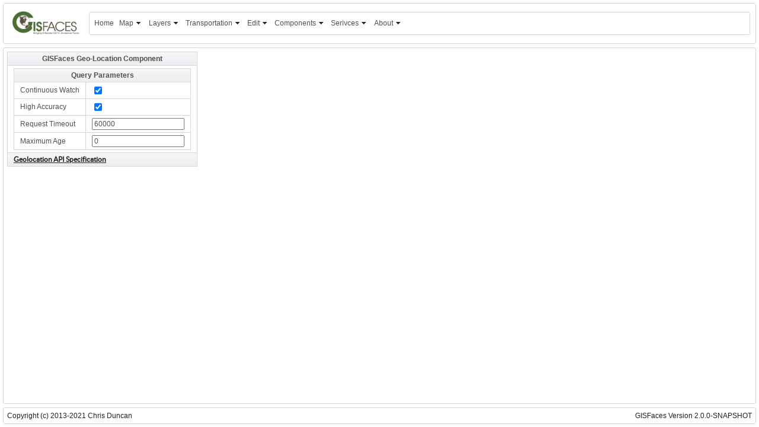

--- FILE ---
content_type: text/html;charset=UTF-8
request_url: http://examples.gisfaces.com:8080/gisfaces-examples/faces/view/component/geolocation.xhtml;jsessionid=44dff7fc2f3deda87ae82912cb9f
body_size: 23625
content:
<!DOCTYPE html>
<html xmlns="http://www.w3.org/1999/xhtml"><head id="j_idt2"><link type="text/css" rel="stylesheet" href="/gisfaces-examples/faces/javax.faces.resource/theme.css?ln=primefaces-omega" /><link type="text/css" rel="stylesheet" href="/gisfaces-examples/faces/javax.faces.resource/fa/font-awesome.css?ln=primefaces&amp;v=7.0" /><script type="text/javascript" src="/gisfaces-examples/faces/javax.faces.resource/jquery/jquery.js;jsessionid=1f83fd6acb4ecddedcf4bef40027?ln=primefaces&amp;v=7.0"></script><script type="text/javascript" src="/gisfaces-examples/faces/javax.faces.resource/jquery/jquery-plugins.js;jsessionid=1f83fd6acb4ecddedcf4bef40027?ln=primefaces&amp;v=7.0"></script><script type="text/javascript" src="/gisfaces-examples/faces/javax.faces.resource/core.js;jsessionid=1f83fd6acb4ecddedcf4bef40027?ln=primefaces&amp;v=7.0"></script><script type="text/javascript" src="/gisfaces-examples/faces/javax.faces.resource/primefaces-extensions.js;jsessionid=1f83fd6acb4ecddedcf4bef40027?ln=primefaces-extensions&amp;v=7.0"></script><link type="text/css" rel="stylesheet" href="/gisfaces-examples/faces/javax.faces.resource/layout/layout.css;jsessionid=1f83fd6acb4ecddedcf4bef40027?ln=primefaces-extensions&amp;v=7.0" /><script type="text/javascript" src="/gisfaces-examples/faces/javax.faces.resource/layout/layout.js;jsessionid=1f83fd6acb4ecddedcf4bef40027?ln=primefaces-extensions&amp;v=7.0"></script><link type="text/css" rel="stylesheet" href="/gisfaces-examples/faces/javax.faces.resource/components.css;jsessionid=1f83fd6acb4ecddedcf4bef40027?ln=primefaces&amp;v=7.0" /><script type="text/javascript" src="/gisfaces-examples/faces/javax.faces.resource/components.js;jsessionid=1f83fd6acb4ecddedcf4bef40027?ln=primefaces&amp;v=7.0"></script><script type="text/javascript" src="/gisfaces-examples/faces/javax.faces.resource/jsf.js;jsessionid=1f83fd6acb4ecddedcf4bef40027?ln=javax.faces"></script><script type="text/javascript" src="/gisfaces-examples/faces/javax.faces.resource/gisfaces-geolocation.js;jsessionid=1f83fd6acb4ecddedcf4bef40027?ln=javascript"></script><link type="text/css" rel="stylesheet" href="/gisfaces-examples/faces/javax.faces.resource/examples.css;jsessionid=1f83fd6acb4ecddedcf4bef40027?ln=css" /><script type="text/javascript">if(window.PrimeFaces){PrimeFaces.settings.locale='en_US';}</script>
	<title>GISFaces - Standalone Geo-Location Component
	</title></head><body><div id="j_idt9" class="ui-layout-north ui-widget-content ui-corner-all pe-layout-pane-content template-north" data-combinedposition="north"><table width="100%">
<tbody>
<tr>
<td><html xmlns="http://www.w3.org/1999/xhtml"><head id="j_idt13"><link type="text/css" rel="stylesheet" href="/gisfaces-examples/faces/javax.faces.resource/theme.css?ln=primefaces-omega" /><link type="text/css" rel="stylesheet" href="/gisfaces-examples/faces/javax.faces.resource/fa/font-awesome.css?ln=primefaces&amp;v=7.0" /><script type="text/javascript">if(window.PrimeFaces){PrimeFaces.settings.locale='en_US';}</script></head><body>
<form id="j_idt15" name="j_idt15" method="post" action="/gisfaces-examples/faces/view/component/geolocation.xhtml;jsessionid=1f83fd6acb4ecddedcf4bef40027" enctype="application/x-www-form-urlencoded">
<input type="hidden" name="j_idt15" value="j_idt15" />
<table class="center" width="100%">
<tbody>
<tr>
<td><a href="https://www.gisfaces.com" target="_blank"><img id="j_idt15:j_idt18" src="/gisfaces-examples/faces/javax.faces.resource/gisfaces.png;jsessionid=1f83fd6acb4ecddedcf4bef40027?ln=images" alt="" height="40" /></a></td>
</tr>
</tbody>
</table>
<input type="hidden" name="javax.faces.ViewState" id="j_id1:javax.faces.ViewState:0" value="8274548629184034821:1802093487320151572" autocomplete="off" />
</form></body>

</html></td>
<td class="maxWidth"><html xmlns="http://www.w3.org/1999/xhtml"><head id="j_idt22"><link type="text/css" rel="stylesheet" href="/gisfaces-examples/faces/javax.faces.resource/theme.css?ln=primefaces-omega" /><link type="text/css" rel="stylesheet" href="/gisfaces-examples/faces/javax.faces.resource/fa/font-awesome.css?ln=primefaces&amp;v=7.0" /><script type="text/javascript">if(window.PrimeFaces){PrimeFaces.settings.locale='en_US';}</script></head><body>
<form id="j_idt24" name="j_idt24" method="post" action="/gisfaces-examples/faces/view/component/geolocation.xhtml;jsessionid=1f83fd6acb4ecddedcf4bef40027" enctype="application/x-www-form-urlencoded">
<input type="hidden" name="j_idt24" value="j_idt24" />
<div id="j_idt24:j_idt25" class="ui-menu ui-menubar ui-widget ui-widget-content ui-corner-all ui-helper-clearfix" role="menubar"><div tabindex="0" class="ui-helper-hidden-accessible"></div><ul class="ui-menu-list ui-helper-reset"><li class="ui-menuitem ui-widget ui-corner-all" role="menuitem"><a tabindex="-1" class="ui-menuitem-link ui-corner-all" href="/gisfaces-examples/faces/view/home.xhtml;jsessionid=1f83fd6acb4ecddedcf4bef40027"><span class="ui-menuitem-text">Home</span></a></li><li class="ui-widget ui-menuitem ui-corner-all ui-menu-parent" role="menuitem" aria-haspopup="true"><a href="#" tabindex="-1" class="ui-menuitem-link ui-submenu-link ui-corner-all"><span class="ui-menuitem-text">Map</span><span class="ui-icon ui-icon-triangle-1-s"></span></a><ul class="ui-widget-content ui-menu-list ui-corner-all ui-helper-clearfix ui-menu-child ui-shadow" role="menu"><li class="ui-menuitem ui-widget ui-corner-all" role="menuitem"><a tabindex="-1" class="ui-menuitem-link ui-corner-all" href="/gisfaces-examples/faces/view/map/simple.xhtml;jsessionid=1f83fd6acb4ecddedcf4bef40027"><span class="ui-menuitem-text">Simple Map</span></a></li><li class="ui-menuitem ui-widget ui-corner-all" role="menuitem"><a tabindex="-1" class="ui-menuitem-link ui-corner-all" href="/gisfaces-examples/faces/view/map/events.xhtml;jsessionid=1f83fd6acb4ecddedcf4bef40027"><span class="ui-menuitem-text">Map Events</span></a></li><li class="ui-menuitem ui-widget ui-corner-all" role="menuitem"><a tabindex="-1" class="ui-menuitem-link ui-corner-all" href="/gisfaces-examples/faces/view/map/themes.xhtml;jsessionid=1f83fd6acb4ecddedcf4bef40027"><span class="ui-menuitem-text">Map Themes</span></a></li><li class="ui-menuitem ui-widget ui-corner-all" role="menuitem"><a tabindex="-1" class="ui-menuitem-link ui-corner-all" href="/gisfaces-examples/faces/view/map/webmap.xhtml;jsessionid=1f83fd6acb4ecddedcf4bef40027"><span class="ui-menuitem-text">ArcGIS WebMap</span></a></li></ul></li><li class="ui-widget ui-menuitem ui-corner-all ui-menu-parent" role="menuitem" aria-haspopup="true"><a href="#" tabindex="-1" class="ui-menuitem-link ui-submenu-link ui-corner-all"><span class="ui-menuitem-text">Layers</span><span class="ui-icon ui-icon-triangle-1-s"></span></a><ul class="ui-widget-content ui-menu-list ui-corner-all ui-helper-clearfix ui-menu-child ui-shadow" role="menu"><li class="ui-widget ui-menuitem ui-corner-all ui-menu-parent" role="menuitem" aria-haspopup="true"><a href="#" tabindex="-1" class="ui-menuitem-link ui-submenu-link ui-corner-all"><span class="ui-menuitem-text">ArcGIS Hosted</span><span class="ui-icon ui-icon-triangle-1-e"></span></a><ul class="ui-widget-content ui-menu-list ui-corner-all ui-helper-clearfix ui-menu-child ui-shadow" role="menu"><li class="ui-menuitem ui-widget ui-corner-all" role="menuitem"><a tabindex="-1" class="ui-menuitem-link ui-corner-all" href="/gisfaces-examples/faces/view/layer/feature.xhtml;jsessionid=1f83fd6acb4ecddedcf4bef40027"><span class="ui-menuitem-text">Feature Layer</span></a></li><li class="ui-menuitem ui-widget ui-corner-all" role="menuitem"><a tabindex="-1" class="ui-menuitem-link ui-corner-all" href="/gisfaces-examples/faces/view/layer/imagery.xhtml;jsessionid=1f83fd6acb4ecddedcf4bef40027"><span class="ui-menuitem-text">Imagery Layer</span></a></li><li class="ui-menuitem ui-widget ui-corner-all" role="menuitem"><a tabindex="-1" class="ui-menuitem-link ui-corner-all" href="/gisfaces-examples/faces/view/layer/integratedmesh.xhtml;jsessionid=1f83fd6acb4ecddedcf4bef40027"><span class="ui-menuitem-text">Integrated Mesh Layer</span></a></li><li class="ui-menuitem ui-widget ui-corner-all" role="menuitem"><a tabindex="-1" class="ui-menuitem-link ui-corner-all" href="/gisfaces-examples/faces/view/layer/mapimage.xhtml;jsessionid=1f83fd6acb4ecddedcf4bef40027"><span class="ui-menuitem-text">Map Image Layer</span></a></li><li class="ui-menuitem ui-widget ui-corner-all" role="menuitem"><a tabindex="-1" class="ui-menuitem-link ui-corner-all" href="/gisfaces-examples/faces/view/layer/mapimagesublayer.xhtml;jsessionid=1f83fd6acb4ecddedcf4bef40027"><span class="ui-menuitem-text">Map Image Sub Layer</span></a></li><li class="ui-menuitem ui-widget ui-corner-all" role="menuitem"><a tabindex="-1" class="ui-menuitem-link ui-corner-all" href="/gisfaces-examples/faces/view/layer/pointcloud.xhtml;jsessionid=1f83fd6acb4ecddedcf4bef40027"><span class="ui-menuitem-text">Point Cloud Layer</span></a></li><li class="ui-menuitem ui-widget ui-corner-all" role="menuitem"><a tabindex="-1" class="ui-menuitem-link ui-corner-all" href="/gisfaces-examples/faces/view/layer/portal.xhtml;jsessionid=1f83fd6acb4ecddedcf4bef40027"><span class="ui-menuitem-text">Portal Layer</span></a></li><li class="ui-menuitem ui-widget ui-corner-all" role="menuitem"><a tabindex="-1" class="ui-menuitem-link ui-corner-all" href="/gisfaces-examples/faces/view/layer/scene.xhtml;jsessionid=1f83fd6acb4ecddedcf4bef40027"><span class="ui-menuitem-text">Scene Layer</span></a></li><li class="ui-menuitem ui-widget ui-corner-all" role="menuitem"><a tabindex="-1" class="ui-menuitem-link ui-corner-all" href="/gisfaces-examples/faces/view/layer/stream.xhtml;jsessionid=1f83fd6acb4ecddedcf4bef40027"><span class="ui-menuitem-text">Stream Layer</span></a></li><li class="ui-menuitem ui-widget ui-corner-all" role="menuitem"><a tabindex="-1" class="ui-menuitem-link ui-corner-all" href="/gisfaces-examples/faces/view/layer/tile.xhtml;jsessionid=1f83fd6acb4ecddedcf4bef40027"><span class="ui-menuitem-text">Tile Layer</span></a></li><li class="ui-menuitem ui-widget ui-corner-all" role="menuitem"><a tabindex="-1" class="ui-menuitem-link ui-corner-all" href="/gisfaces-examples/faces/view/layer/vectortile.xhtml;jsessionid=1f83fd6acb4ecddedcf4bef40027"><span class="ui-menuitem-text">Vector Tile Layer</span></a></li></ul></li><li class="ui-widget ui-menuitem ui-corner-all ui-menu-parent" role="menuitem" aria-haspopup="true"><a href="#" tabindex="-1" class="ui-menuitem-link ui-submenu-link ui-corner-all"><span class="ui-menuitem-text">Open Source</span><span class="ui-icon ui-icon-triangle-1-e"></span></a><ul class="ui-widget-content ui-menu-list ui-corner-all ui-helper-clearfix ui-menu-child ui-shadow" role="menu"><li class="ui-menuitem ui-widget ui-corner-all" role="menuitem"><a tabindex="-1" class="ui-menuitem-link ui-corner-all" href="/gisfaces-examples/faces/view/layer/geojson.xhtml;jsessionid=1f83fd6acb4ecddedcf4bef40027"><span class="ui-menuitem-text">GeoJSON Layer</span></a></li><li class="ui-menuitem ui-widget ui-corner-all" role="menuitem"><a tabindex="-1" class="ui-menuitem-link ui-corner-all" href="/gisfaces-examples/faces/view/layer/georss.xhtml;jsessionid=1f83fd6acb4ecddedcf4bef40027"><span class="ui-menuitem-text">GeoRSS Layer</span></a></li><li class="ui-menuitem ui-widget ui-corner-all" role="menuitem"><a tabindex="-1" class="ui-menuitem-link ui-corner-all" href="/gisfaces-examples/faces/view/layer/kml.xhtml;jsessionid=1f83fd6acb4ecddedcf4bef40027"><span class="ui-menuitem-text">KML Layer</span></a></li><li class="ui-menuitem ui-widget ui-corner-all" role="menuitem"><a tabindex="-1" class="ui-menuitem-link ui-corner-all" href="/gisfaces-examples/faces/view/layer/wms.xhtml;jsessionid=1f83fd6acb4ecddedcf4bef40027"><span class="ui-menuitem-text">WMS Layer</span></a></li></ul></li><li class="ui-widget ui-menuitem ui-corner-all ui-menu-parent" role="menuitem" aria-haspopup="true"><a href="#" tabindex="-1" class="ui-menuitem-link ui-submenu-link ui-corner-all"><span class="ui-menuitem-text">Text Data</span><span class="ui-icon ui-icon-triangle-1-e"></span></a><ul class="ui-widget-content ui-menu-list ui-corner-all ui-helper-clearfix ui-menu-child ui-shadow" role="menu"><li class="ui-menuitem ui-widget ui-corner-all" role="menuitem"><a tabindex="-1" class="ui-menuitem-link ui-corner-all" href="/gisfaces-examples/faces/view/layer/csv.xhtml;jsessionid=1f83fd6acb4ecddedcf4bef40027"><span class="ui-menuitem-text">CSV Layer</span></a></li><li class="ui-menuitem ui-widget ui-corner-all" role="menuitem"><a tabindex="-1" class="ui-menuitem-link ui-corner-all" href="/gisfaces-examples/faces/view/layer/graphics.xhtml;jsessionid=1f83fd6acb4ecddedcf4bef40027"><span class="ui-menuitem-text">Graphics Layer</span></a></li></ul></li></ul></li><li class="ui-widget ui-menuitem ui-corner-all ui-menu-parent" role="menuitem" aria-haspopup="true"><a href="#" tabindex="-1" class="ui-menuitem-link ui-submenu-link ui-corner-all"><span class="ui-menuitem-text">Transportation</span><span class="ui-icon ui-icon-triangle-1-s"></span></a><ul class="ui-widget-content ui-menu-list ui-corner-all ui-helper-clearfix ui-menu-child ui-shadow" role="menu"><li class="ui-menuitem ui-widget ui-corner-all" role="menuitem"><a tabindex="-1" class="ui-menuitem-link ui-corner-all" href="/gisfaces-examples/faces/view/transportation/aeronautical.xhtml;jsessionid=1f83fd6acb4ecddedcf4bef40027"><span class="ui-menuitem-text">Aeronautical Map</span></a></li><li class="ui-menuitem ui-widget ui-corner-all" role="menuitem"><a tabindex="-1" class="ui-menuitem-link ui-corner-all" href="/gisfaces-examples/faces/view/transportation/maritime.xhtml;jsessionid=1f83fd6acb4ecddedcf4bef40027"><span class="ui-menuitem-text">Maritime Map</span></a></li><li class="ui-menuitem ui-widget ui-corner-all" role="menuitem"><a tabindex="-1" class="ui-menuitem-link ui-corner-all" href="/gisfaces-examples/faces/view/transportation/railroad.xhtml;jsessionid=1f83fd6acb4ecddedcf4bef40027"><span class="ui-menuitem-text">Railroad Map</span></a></li></ul></li><li class="ui-widget ui-menuitem ui-corner-all ui-menu-parent" role="menuitem" aria-haspopup="true"><a href="#" tabindex="-1" class="ui-menuitem-link ui-submenu-link ui-corner-all"><span class="ui-menuitem-text">Edit</span><span class="ui-icon ui-icon-triangle-1-s"></span></a><ul class="ui-widget-content ui-menu-list ui-corner-all ui-helper-clearfix ui-menu-child ui-shadow" role="menu"><li class="ui-menuitem ui-widget ui-corner-all" role="menuitem"><a tabindex="-1" class="ui-menuitem-link ui-corner-all" href="/gisfaces-examples/faces/view/edit/graphics.xhtml;jsessionid=1f83fd6acb4ecddedcf4bef40027"><span class="ui-menuitem-text">Graphics Layer</span></a></li></ul></li><li class="ui-widget ui-menuitem ui-corner-all ui-menu-parent" role="menuitem" aria-haspopup="true"><a href="#" tabindex="-1" class="ui-menuitem-link ui-submenu-link ui-corner-all"><span class="ui-menuitem-text">Components</span><span class="ui-icon ui-icon-triangle-1-s"></span></a><ul class="ui-widget-content ui-menu-list ui-corner-all ui-helper-clearfix ui-menu-child ui-shadow" role="menu"><li class="ui-menuitem ui-widget ui-corner-all" role="menuitem"><a tabindex="-1" class="ui-menuitem-link ui-corner-all" href="/gisfaces-examples/faces/view/component/map.xhtml;jsessionid=1f83fd6acb4ecddedcf4bef40027"><span class="ui-menuitem-text">Map</span></a></li><li class="ui-menuitem ui-widget ui-corner-all" role="menuitem"><a tabindex="-1" class="ui-menuitem-link ui-corner-all" href="/gisfaces-examples/faces/view/component/symbol.xhtml;jsessionid=1f83fd6acb4ecddedcf4bef40027"><span class="ui-menuitem-text">Map Symbol</span></a></li><li class="ui-menuitem ui-widget ui-corner-all" role="menuitem"><a tabindex="-1" class="ui-menuitem-link ui-corner-all" href="/gisfaces-examples/faces/view/component/svg.xhtml;jsessionid=1f83fd6acb4ecddedcf4bef40027"><span class="ui-menuitem-text">SVG Graphic</span></a></li><li class="ui-menuitem ui-widget ui-corner-all" role="menuitem"><a tabindex="-1" class="ui-menuitem-link ui-corner-all" href="/gisfaces-examples/faces/view/component/geolocation.xhtml;jsessionid=1f83fd6acb4ecddedcf4bef40027"><span class="ui-menuitem-text">GeoLocation</span></a></li></ul></li><li class="ui-widget ui-menuitem ui-corner-all ui-menu-parent" role="menuitem" aria-haspopup="true"><a href="#" tabindex="-1" class="ui-menuitem-link ui-submenu-link ui-corner-all"><span class="ui-menuitem-text">Serivces</span><span class="ui-icon ui-icon-triangle-1-s"></span></a><ul class="ui-widget-content ui-menu-list ui-corner-all ui-helper-clearfix ui-menu-child ui-shadow" role="menu"><li class="ui-menuitem ui-widget ui-corner-all" role="menuitem"><a tabindex="-1" class="ui-menuitem-link ui-corner-all" href="/gisfaces-examples/faces/view/service/viewer.xhtml;jsessionid=1f83fd6acb4ecddedcf4bef40027"><span class="ui-menuitem-text">Map Service Viewer</span></a></li><li class="ui-menuitem ui-widget ui-corner-all" role="menuitem"><a tabindex="-1" class="ui-menuitem-link ui-corner-all" href="/gisfaces-examples/faces/view/service/metadata.xhtml;jsessionid=1f83fd6acb4ecddedcf4bef40027"><span class="ui-menuitem-text">ArcGIS Service Metadata</span></a></li></ul></li><li class="ui-widget ui-menuitem ui-corner-all ui-menu-parent" role="menuitem" aria-haspopup="true"><a href="#" tabindex="-1" class="ui-menuitem-link ui-submenu-link ui-corner-all"><span class="ui-menuitem-text">About</span><span class="ui-icon ui-icon-triangle-1-s"></span></a><ul class="ui-widget-content ui-menu-list ui-corner-all ui-helper-clearfix ui-menu-child ui-shadow" role="menu"><li class="ui-menuitem ui-widget ui-corner-all" role="menuitem"><a tabindex="-1" class="ui-menuitem-link ui-corner-all" href="http://www.gisfaces.com" target="_blank"><span class="ui-menuitem-text">Website</span></a></li><li class="ui-menuitem ui-widget ui-corner-all" role="menuitem"><a tabindex="-1" class="ui-menuitem-link ui-corner-all" href="https://www.gisfaces.com/news/" target="_blank"><span class="ui-menuitem-text">News</span></a></li><li class="ui-menuitem ui-widget ui-corner-all" role="menuitem"><a tabindex="-1" class="ui-menuitem-link ui-corner-all" href="https://github.com/gisfaces" target="_blank"><span class="ui-menuitem-text">Source</span></a></li><li class="ui-menuitem ui-widget ui-corner-all" role="menuitem"><a tabindex="-1" class="ui-menuitem-link ui-corner-all" href="http://examples.gisfaces.com:8080/gisfaces-examples-legacy" target="_blank"><span class="ui-menuitem-text">Legacy Examples</span></a></li></ul></li></ul></div><script id="j_idt24:j_idt25_s" type="text/javascript">$(function(){PrimeFaces.cw("Menubar","widget_j_idt24_j_idt25",{id:"j_idt24:j_idt25",autoDisplay:true});});</script><input type="hidden" name="javax.faces.ViewState" id="j_id1:javax.faces.ViewState:1" value="8274548629184034821:1802093487320151572" autocomplete="off" />
</form></body>

</html></td>
</tr>
</tbody>
</table>
</div><div id="j_idt73" class="ui-layout-center ui-widget-content ui-corner-all pe-layout-pane-content" data-combinedposition="center">
<form id="j_idt74" name="j_idt74" method="post" action="/gisfaces-examples/faces/view/component/geolocation.xhtml;jsessionid=1f83fd6acb4ecddedcf4bef40027" enctype="application/x-www-form-urlencoded">
<input type="hidden" name="j_idt74" value="j_idt74" />
<span id="j_idt74:growl1"></span><script id="j_idt74:growl1_s" type="text/javascript">$(function(){PrimeFaces.cw("Growl","widget_j_idt74_growl1",{id:"j_idt74:growl1",sticky:false,life:6000,escape:true,keepAlive:false,msgs:[]});});</script><table id="j_idt74:grid1" class="ui-panelgrid ui-widget" role="grid"><thead class="ui-panelgrid-header"><tr class="ui-widget-header" role="row"><td colspan="1" role="columnheader" class="ui-panelgrid-cell ui-widget-header">GISFaces Geo-Location Component</td></tr></thead><tfoot class="ui-panelgrid-footer"><tr class="ui-widget-header" role="row"><td colspan="1" role="columnheader" class="ui-panelgrid-cell ui-widget-header"><a href="https://dev.w3.org/geo/api/spec-source.html" class="ui-link ui-widget" target="_blank">Geolocation API Specification</a></td></tr></tfoot><tbody><tr class="ui-widget-content" role="row"><td role="gridcell" class="ui-panelgrid-cell"><table id="j_idt74:j_idt76" class="ui-panelgrid ui-widget" style="width:100%;" role="grid"><thead class="ui-panelgrid-header"><tr class="ui-widget-header" role="row"><td colspan="2" role="columnheader" class="ui-panelgrid-cell ui-widget-header">Query Parameters</td></tr></thead><tbody><tr class="ui-widget-content" role="row"><td role="gridcell" class="ui-panelgrid-cell"><label for="j_idt74:watch">Continuous Watch</label></td><td role="gridcell" class="ui-panelgrid-cell"><input id="j_idt74:watch" type="checkbox" name="j_idt74:watch" checked="checked" onclick="mojarra.ab(this,event,'valueChange','@form','j_idt74:geolocation1')" /></td></tr><tr class="ui-widget-content" role="row"><td role="gridcell" class="ui-panelgrid-cell"><label for="j_idt74:accuracy">High Accuracy</label></td><td role="gridcell" class="ui-panelgrid-cell"><input id="j_idt74:accuracy" type="checkbox" name="j_idt74:accuracy" checked="checked" onclick="mojarra.ab(this,event,'valueChange','@form','j_idt74:geolocation1')" /></td></tr><tr class="ui-widget-content" role="row"><td role="gridcell" class="ui-panelgrid-cell"><label for="j_idt74:timeout">Request Timeout</label></td><td role="gridcell" class="ui-panelgrid-cell"><input id="j_idt74:timeout" type="text" name="j_idt74:timeout" value="60000" /></td></tr><tr class="ui-widget-content" role="row"><td role="gridcell" class="ui-panelgrid-cell"><label for="j_idt74:maximumAge">Maximum Age</label></td><td role="gridcell" class="ui-panelgrid-cell"><input id="j_idt74:maximumAge" type="text" name="j_idt74:maximumAge" value="0" /></td></tr></tbody></table></td></tr></tbody></table><span id="j_idt74:geolocation1"></span><script type="text/javascript">if (!com) var com = {};if (!com.gisfaces) com.gisfaces = {};com.gisfaces.geolocationWatchId = null;com.gisfaces.generateJsfGisGeoLocationEvent = function(position) {var event = null;mojarra.ab('j_idt74:geolocation1',event,'geolocation',0,'j_idt74:growl1 j_idt74:grid1',{'params':{'gisfaces.timestamp':Number(position.timestamp),'gisfaces.latitude':Number(position.coords.latitude),'gisfaces.longitude':Number(position.coords.longitude),'gisfaces.altitude':Number(position.coords.altitude),'gisfaces.accuracy':Number(position.coords.accuracy),'gisfaces.altitudeAccuracy':Number(position.coords.altitudeAccuracy),'gisfaces.heading':Number(position.coords.heading),'gisfaces.speed':Number(position.coords.speed)}});};com.gisfaces.startWatchCurrentPosition(true, true, 60000, 0);</script><input type="hidden" name="javax.faces.ViewState" id="j_id1:javax.faces.ViewState:2" value="8274548629184034821:1802093487320151572" autocomplete="off" />
</form></div><div id="j_idt101" class="ui-layout-south ui-widget-content ui-corner-all pe-layout-pane-content" data-combinedposition="south"><span class="left">Copyright (c) 2013-2021 Chris Duncan</span><span class="right">GISFaces Version 2.0.0-SNAPSHOT</span></div><script id="j_idt8_s" type="text/javascript">$(function(){PrimeFaces.cw("ExtLayout","widget_j_idt8",{id:"j_idt8",clientState:false,full:true,serverState:false,options:{"defaults":{"tips":{}},"north":{"spacing_closed":6,"resizable":false,"closable":false,"spacing_open":6,"tips":{}},"south":{"spacing_closed":6,"resizable":false,"closable":false,"spacing_open":6,"tips":{}},"center":{"spacing_closed":6,"spacing_open":6,"tips":{}}}});});</script></body>

</html>

--- FILE ---
content_type: text/javascript
request_url: http://examples.gisfaces.com:8080/gisfaces-examples/faces/javax.faces.resource/gisfaces-geolocation.js;jsessionid=1f83fd6acb4ecddedcf4bef40027?ln=javascript
body_size: 1714
content:
if(!com){var com={}
}if(!com.gisfaces){com.gisfaces={}
}com.gisfaces.startWatchCurrentPosition=function(e,d,c,a){if(navigator.geolocation){com.gisfaces.stopWatchCurrentPosition();
console.log("Starting gis geolocation with watch='%s', accuracy='%s', timeout='%s', maximumAge='%s'.",e,d,c,a);
var b={enableHighAccuracy:d,timeout:c,maximumAge:a};
if(e){com.gisfaces.geolocationWatchId=navigator.geolocation.watchPosition(com.gisfaces.processGisGeoLocationEvent,com.gisfaces.processGeoLocationError,b);
console.log("Geolocation watch ID '%s' created.",com.gisfaces.geolocationWatchId)
}else{navigator.geolocation.getCurrentPosition(com.gisfaces.processGisGeoLocationEvent,com.gisfaces.processGeoLocationError,b)
}}else{alert("Your browser does not support geo-location.")
}};
com.gisfaces.stopWatchCurrentPosition=function(){if(navigator.geolocation){if(com.gisfaces.geolocationWatchId!=null){console.log("Stopping geolocation watch ID '%s'.",com.gisfaces.geolocationWatchId);
navigator.geolocation.clearWatch(com.gisfaces.geolocationWatchId);
com.gisfaces.geolocationWatchId=null
}}};
com.gisfaces.processGisGeoLocationEvent=function(a){console.log("Current gis geolocation timestamp='%s', latitude='%s', longitude='%s'.",a.timestamp,a.coords.latitude,a.coords.longitude);
com.gisfaces.generateJsfGisGeoLocationEvent(a)
};
com.gisfaces.processGeoLocationError=function(a){var b;
switch(a.code){case a.PERMISSION_DENIED:b="User denied the request for geo-location.";
break;
case a.POSITION_UNAVAILABLE:b="Geo-location information is unavailable.";
break;
case a.TIMEOUT:b="The request to get user geo-location timed out.";
break;
default:b="An unknown geo-location error occurred.";
break
}console.log(b);
alert(b)
};

--- FILE ---
content_type: text/javascript
request_url: http://examples.gisfaces.com:8080/gisfaces-examples/faces/javax.faces.resource/primefaces-extensions.js;jsessionid=1f83fd6acb4ecddedcf4bef40027?ln=primefaces-extensions&v=7.0
body_size: 13601
content:
PrimeFacesExt={isExtensionMapping:function(){if(!PrimeFacesExt.IS_EXTENSION_MAPPING){var a=PrimeFacesExt.getResourceScriptURI(),b=PrimeFacesExt.getResourceScriptName(a);PrimeFacesExt.IS_EXTENSION_MAPPING="."===a.charAt(a.indexOf(b)+b.length)}return PrimeFacesExt.IS_EXTENSION_MAPPING},getResourceUrlExtension:function(){if(!PrimeFacesExt.RESOURCE_URL_EXTENSION){var a=PrimeFacesExt.getResourceScriptURI(),b=PrimeFacesExt.getResourceScriptName(a);PrimeFacesExt.RESOURCE_URL_EXTENSION=RegExp(b+".([^?]*)").exec(a)[1]}return PrimeFacesExt.RESOURCE_URL_EXTENSION},
getResourceScriptName:function(a){PrimeFacesExt.SCRIPT_NAME||(PrimeFacesExt.SCRIPT_NAME=(new RegExp("/?"+PrimeFaces.RESOURCE_IDENTIFIER+"(/|\x3d)(.*?).js")).exec(a)[2]+".js");return PrimeFacesExt.SCRIPT_NAME},getResourceScriptURI:function(){PrimeFacesExt.SCRIPT_URI||(PrimeFacesExt.SCRIPT_URI=$('script[src*\x3d"/'+PrimeFaces.RESOURCE_IDENTIFIER+'/"]').first().attr("src"),PrimeFacesExt.SCRIPT_URI||(PrimeFacesExt.SCRIPT_URI=$('script[src*\x3d"'+PrimeFaces.RESOURCE_IDENTIFIER+'\x3d"]').first().attr("src")));
return PrimeFacesExt.SCRIPT_URI},configureLocale:function(a,b){if(PrimeFacesExt.locales&&PrimeFacesExt.locales[a]&&b.locale&&(a=PrimeFacesExt.locales[a][b.locale]))for(var c in a)a.hasOwnProperty(c)&&(b[c]=a[c]);return b},getScript:function(a,b){$.ajax({type:"GET",url:a,success:b,dataType:"script",cache:!0,async:!0})},changeTheme:function(a){$(document).trigger("PrimeFacesExt.themeChanged",a)},RESOURCE_LIBRARY:"primefaces-extensions",VERSION:"7.0",behavior:{},widget:{},locales:{}};
PrimeFacesExt.locales.TimePicker={};PrimeFacesExt.behavior.Javascript=function(a,b){var c=null;b&&(c=b.params);return a.execute.call(this,a.source,a.event,c,b)};(function(a){var b=PrimeFaces.changeTheme;PrimeFaces.changeTheme=function(a){b(a);PrimeFacesExt.changeTheme(a)}})(window);
CKEDITOR_GETURL=function(a){PrimeFaces.env.isIE()&&!String.prototype.startsWith&&(String.prototype.startsWith=function(a,b){b=b||0;return this.indexOf(a,b)===b});if(-1!==a.indexOf("?resolve\x3dfalse"))a=a.replace("?resolve\x3dfalse","");else{var b="v\x3d"+PrimeFacesExt.VERSION,c=a.indexOf(b);if(-1!==c){if(b=a.substring(c+b.length),0<b.length){a=a.substring(0,a.length-b.length);b.startsWith("\x26")&&(b=b.replace(/&\w+=\d+(?:\.\d+)*/,""));c=a.indexOf(PrimeFaces.RESOURCE_IDENTIFIER);if(PrimeFacesExt.isExtensionMapping()){var d=
"."+PrimeFacesExt.getResourceUrlExtension();d=a.lastIndexOf(d);-1===d&&(d=a.lastIndexOf(".xhtml"),-1===d&&(d=a.lastIndexOf(".jsf")));-1===d&&console.error("Could not find .jsf or .xhtml extension!");a=a.substring(c+PrimeFaces.RESOURCE_IDENTIFIER.length,d)}else d=a.indexOf("?"),a=a.substring(c+PrimeFaces.RESOURCE_IDENTIFIER.length,d);a=PrimeFaces.resources.getFacesResource(a+b,PrimeFacesExt.RESOURCE_LIBRARY,PrimeFacesExt.VERSION)}}else a=-1===a.indexOf(PrimeFaces.RESOURCE_IDENTIFIER)?PrimeFaces.resources.getFacesResource("ckeditor/"+
a,PrimeFacesExt.RESOURCE_LIBRARY,PrimeFacesExt.VERSION):a}return a};
PrimeFaces.widget.ExtCKEditor=PrimeFaces.widget.DeferredWidget.extend({init:function(a){this._super(a);this.instance=null;this.initializing=!1;this.options={};this.options.widgetVar=this.cfg.widgetVar;this.cfg.skin&&(this.options.skin=this.cfg.skin);this.cfg.width&&(this.options.width=this.cfg.width);this.cfg.height&&(this.options.height=this.cfg.height);this.cfg.theme&&(this.options.theme=this.cfg.theme);this.cfg.toolbar&&(this.options.toolbar=this.cfg.toolbar instanceof Array?this.cfg.toolbar:eval(this.cfg.toolbar));
this.cfg.readOnly&&(this.options.readOnly=this.cfg.readOnly);this.cfg.interfaceColor&&(this.options.uiColor=this.cfg.interfaceColor);this.cfg.language&&(this.options.language=this.cfg.language);this.cfg.defaultLanguage&&(this.options.defaultLanguage=this.cfg.defaultLanguage);this.cfg.contentsCss&&(this.options.contentsCss=this.cfg.contentsCss);this.cfg.customConfig&&(this.options.customConfig=this.cfg.customConfig+"?resolve\x3dfalse");if($.fn.ckeditor)this.renderDeferred();else{a=PrimeFaces.resources.getFacesResource("/ckeditor/ckeditor.js",
PrimeFacesExt.RESOURCE_LIBRARY,PrimeFacesExt.VERSION);var b=PrimeFaces.resources.getFacesResource("/ckeditor/adapters/jquery.js",PrimeFacesExt.RESOURCE_LIBRARY,PrimeFacesExt.VERSION);PrimeFacesExt.getScript(a,$.proxy(function(a,d){PrimeFacesExt.getScript(b,$.proxy(function(a,b){this.renderDeferred()},this))},this),!0)}},_render:function(){if(!this.instance&&!1===this.initializing){this.initializing=!0;PrimeFaces.info("Rendering CKEditor: "+this.id);this.overwriteSaveButton();var a=CKEDITOR.instances[this.id];
if(a)try{this.destroyOnUpdate(a)}catch(b){window.console&&console.log&&console.log("CKEditor threw an error while destroying the old instance: "+b)}this.jq.ckeditor($.proxy(function(){this.initialized()},this),this.options);CKEDITOR.instances[this.id]&&(a=CKEDITOR.instances[this.id].config,a.allowedContent=!this.cfg.advancedContentFilter,a.readOnly=this.cfg.readOnly);PrimeFaces.info("Finished Rendering CKEditor: "+this.id)}},overwriteSaveButton:function(){CKEDITOR.plugins.registered.save={init:function(a){var b=
PF(a.config.widgetVar);a.addCommand("save",{modes:{wysiwyg:1,source:1},exec:function(a){b.callBehavior("save")}});a.ui.addButton("Save",{label:a.lang.save.toolbar,command:"save",title:a.lang.save.toolbar})}}},initialized:function(){PrimeFaces.info("Initialized: "+this.id);this.instance=this.jq.ckeditorGet();this.fireEvent("initialize");this.instance.on("blur",$.proxy(function(){this.fireEvent("blur")},this));this.instance.on("focus",$.proxy(function(){this.fireEvent("focus")},this));this.instance.on("contentDom",
$.proxy(function(){this.fireEvent("wysiwygMode")},this));this.instance.on("mode",$.proxy(function(a){"source"==this.instance.mode&&this.fireEvent("sourceMode")},this));this.isDirtyEventDefined=this.hasBehavior("dirty");this.isChangeEventDefined=this.hasBehavior("change");var a=this.instance.editable();a.attachListener(a,"cut",$.proxy(function(a){this.checkChange();this.checkDirty()},this));a.attachListener(a,"paste",$.proxy(function(a){this.checkChange();this.checkDirty()},this));a.attachListener(a,
"keydown",$.proxy(function(a){!a.data.$.ctrlKey&&!a.data.$.metaKey&&(a=a.data.$.keyCode,8==a||13==a||32==a||46<=a&&90>=a||96<=a&&111>=a||186<=a&&222>=a)&&(this.checkChange(),this.checkDirty())},this));this.instance.on("blur",$.proxy(function(){this.instance.dirtyFired=!1},this));this.initializing=!1},destroyOnUpdate:function(a){a&&(a.fire("beforeDestroy"),a.filter&&(a.filter.destroy(),delete a.filter),delete a.activeFilter,a.status="destroyed",a.fire("destroy"),a.removeAllListeners(),CKEDITOR.remove(a),
CKEDITOR.fire("instanceDestroyed",null,a))},checkDirty:function(){this.isDirtyEventDefined&&!this.instance.dirtyFired&&this.instance.checkDirty()&&(this.fireEvent("dirty"),this.instance.dirtyFired=!0)},checkChange:function(){this.isChangeEventDefined&&this.fireEvent("change")},fireEvent:function(a){this.callBehavior(a)},destroy:function(){if(this.instance){try{this.instance.destroy(!0)}catch(a){window.console&&console.log&&console.log("CKEditor threw an error while destroying the old instance: "+
a)}this.instance=null}this.jq.show()},isDirty:function(){return this.instance?this.instance.checkDirty():!1},setReadOnly:function(a){this.instance.setReadOnly(!1!==a)},isReadOnly:function(){return this.instance.readOnly},hasFocus:function(){return this.instance.focusManager.hasFocus},getEditorInstance:function(){return this.instance}});
PrimeFaces.widget.ExtDynaForm=PrimeFaces.widget.BaseWidget.extend({init:function(a){this._super(a);a.isPostback||(this.toggledExtended=!1);if(a.autoSubmit&&!PF(a.widgetVar))this.submitForm();else if(a.isPostback&&this.toggledExtended&&this.uuid==a.uuid){var b=this.jq.find("tr.pe-dynaform-extendedrow");0<b.length&&(this.openExtended?b.show():b.hide())}this.uuid=a.uuid},toggleExtended:function(){var a=this.jq.find("tr.pe-dynaform-extendedrow");0<a.length&&(a.toggle(),this.toggledExtended=!0,this.openExtended=
"none"!=$(a[0]).css("display"))},submitForm:function(){this.jq.find(":submit").trigger("click")}});
PrimeFaces.widget.ExtImageRotateAndResize=PrimeFaces.widget.BaseWidget.extend({init:function(a){this.id=a.id;this.cfg=a;this.initialized=!1;this.removeScriptElement(this.id)},initializeLazy:function(){this.initialized||(this.target=PrimeFaces.expressions.SearchExpressionFacade.resolveComponentsAsSelector(this.cfg.target)[0],this.imageSrc=this.target.src,this.imageWidth=this.target.width,this.imageHeight=this.target.height,this.degree=0,this.newImageWidth=this.target.width,this.newImageHeight=this.target.height,
this.initialized=!0)},reload:function(){this.initialized=!1;this.initializeLazy()},rotateLeft:function(a){this.initializeLazy();this.degree=0>=this.degree-a?360- -1*(this.degree-a):this.degree-a;this.redrawImage(!1,!0)},rotateRight:function(a){this.initializeLazy();this.degree=360<=this.degree+a?this.degree+a-360:this.degree+a;this.redrawImage(!1,!0)},resize:function(a,b){this.initializeLazy();this.newImageWidth=a;this.newImageHeight=b;this.redrawImage(!0,!1)},scale:function(a){this.initializeLazy();
this.newImageWidth*=a;this.newImageHeight*=a;this.redrawImage(!0,!1)},restoreDefaults:function(){this.initializeLazy();this.newImageWidth=this.imageWidth;this.newImageHeight=this.imageHeight;this.degree=0;this.redrawImage(!0,!0)},redrawImage:function(a,b){var c=0<=this.degree?Math.PI*this.degree/180:Math.PI*(360+this.degree)/180;var d=Math.cos(c),h=Math.sin(c),f=document.createElement("canvas"),e=new Image;e.onload=$.proxy(function(){f.style.width=f.width=Math.abs(d*e.width)+Math.abs(h*e.height);
f.style.height=f.height=Math.abs(d*e.height)+Math.abs(h*e.width);var g=f.getContext("2d");g.save();c<=Math.PI/2?g.translate(h*e.height,0):c<=Math.PI?g.translate(f.width,-1*d*e.height):c<=1.5*Math.PI?g.translate(-1*d*e.width,f.height):g.translate(0,-1*h*e.width);g.rotate(c);g.drawImage(e,0,0,e.width,e.height);g.restore();f.id=this.target.id;f.src=this.target.src;this.target.parentNode.replaceChild(f,this.target);this.target=f;a&&this.fireResizeEvent();b&&this.fireRotateEvent()},this);e.src=this.imageSrc;
e.width=this.newImageWidth;e.height=this.newImageHeight},fireRotateEvent:function(){this.callBehavior("rotate",{params:[{name:this.id+"_degree",value:this.degree}]})},fireResizeEvent:function(){this.callBehavior("resize",{params:[{name:this.id+"_width",value:this.newImageWidth},{name:this.id+"_height",value:this.newImageHeight}]})}});
PrimeFaces.widget.ExtTriStateManyCheckbox=PrimeFaces.widget.BaseWidget.extend({init:function(a){this._super(a);this.outputs=this.jq.find(".ui-chkbox-box:not(.ui-state-disabled)");this.inputs=this.jq.find(":text:not(:disabled)");this.labels=this.jq.find("label:not(.ui-state-disabled)");this.fixedMod=function(a,b){return(a%b+b)%b};var b=this;this.outputs.mouseover(function(){$(this).addClass("ui-state-hover")}).mouseout(function(){$(this).removeClass("ui-state-hover")}).click(function(a){b.toggle($(this),
1);a.preventDefault?a.preventDefault():a.returnValue=!1});this.labels.click(function(a){var b=$(this);$(PrimeFaces.escapeClientId(b.attr("for"))).parent().next().click();a.preventDefault?a.preventDefault():a.returnValue=!1});this.outputs.on("keydown",function(a){switch(a.keyCode){case 38:b.toggle($(this),1);a.preventDefault?a.preventDefault():a.returnValue=!1;break;case 40:b.toggle($(this),-1);a.preventDefault?a.preventDefault():a.returnValue=!1;break;case 39:b.toggle($(this),1);a.preventDefault?
a.preventDefault():a.returnValue=!1;break;case 37:b.toggle($(this),-1);a.preventDefault?a.preventDefault():a.returnValue=!1;break;case 32:b.toggle($(this),1),a.preventDefault?a.preventDefault():a.returnValue=!1}});this.cfg.behaviors&&PrimeFaces.attachBehaviors(this.inputs,this.cfg.behaviors);this.inputs.data(PrimeFaces.CLIENT_ID_DATA,this.id)},toggle:function(a,b){var c=a.prev().find(":input");if(!a.hasClass("ui-state-disabled")){var d=parseInt(c.val());b=this.fixedMod(d+b,3);c.val(b);0==b?a.removeClass("ui-state-active"):
a.addClass("ui-state-active");var h=a.data("iconstates");a.children().removeClass(h[d]).addClass(h[b]);d=a.data("titlestates");null!=d&&0<d.length&&a.attr("title",d[b]);c.change()}}});
PrimeFaces.widget.ExtGChart=PrimeFaces.widget.BaseWidget.extend({init:function(a){var b=this;this._super(a);this.chart=a.chart?JSON.parse(a.chart):{data:[],options:{},type:""};this.data=this.chart.data;this.type=this.chart.type;this.height=a.height;this.width=a.width;this.title=a.title;this.apiKey=a.apiKey;this.language=a.language;this.options=this.chart.options;this.input=jQuery(this.jqId+"_hidden");google.charts.load("current",{packages:["corechart","geochart","orgchart"],language:this.language,
mapsApiKey:this.apiKey});jQuery(document).ready(function(){google.charts.setOnLoadCallback(function(){b.draw()})})},draw:function(){var a=google.visualization.arrayToDataTable(this.data),b=this;this.options.title=this.title;this.options.width=parseInt(this.width,10);this.options.height=parseInt(this.height,10);this.wrapper=new google.visualization.ChartWrapper({chartType:this.type,dataTable:a,options:this.options,containerId:this.id});this.cfg.behaviors&&this.cfg.behaviors.select&&google.visualization.events.addListener(this.wrapper,
"select",function(a){console.log(b.wrapper.getChart().getSelection());jQuery(b.jqId+"_hidden").val(JSON.stringify(b.wrapper.getChart().getSelection()));b.cfg.behaviors.select.call(jQuery(b.jqId+"_hidden"))});this.wrapper.draw()}});
//# sourceMappingURL=https://raw.githubusercontent.com/primefaces-extensions/core/master/src/sourcemap/7.0/primefaces-extensions.js.map

--- FILE ---
content_type: text/javascript
request_url: http://examples.gisfaces.com:8080/gisfaces-examples/faces/javax.faces.resource/layout/layout.js;jsessionid=1f83fd6acb4ecddedcf4bef40027?ln=primefaces-extensions&v=7.0
body_size: 72520
content:
/*

 jquery.layout 1.6.0
 $Date: 2018-01-27 08:00:00 (27 Janurary 2018) $
 $Rev: 1.0.6.0 $

 Copyright (c) 2014 Kevin Dalman (https://github.com/allpro/layout)
 Based on work by Fabrizio Balliano (http://www.fabrizioballiano.net)

 Dual licensed under the GPL (http://www.gnu.org/licenses/gpl.html)
 and MIT (http://www.opensource.org/licenses/mit-license.php) licenses.

 SEE: http://layout.jquery-dev.com/LICENSE.txt

 Changelog: http://layout.jquery-dev.com/changelog.cfm

 Docs: http://layout.jquery-dev.com/documentation.html
 Tips: http://layout.jquery-dev.com/tips.html
 Help: http://groups.google.com/group/jquery-ui-layout

 History
 2016/28/10 - Added responsiveness - marc magon
 2018/01/27 - Updated the toggler class and responsive properties
 jquery.layout.buttons 1.0
 $Date: 2011-07-16 08:00:00 (Sat, 16 July 2011) $

 Copyright (c) 2011
   Kevin Dalman (http://allpro.net)

 Dual licensed under the GPL (http://www.gnu.org/licenses/gpl.html)
 and MIT (http://www.opensource.org/licenses/mit-license.php) licenses.

 @dependancies: UI Layout 1.3.0.rc30.1 or higher

 @support: http://groups.google.com/group/jquery-ui-layout

 Docs: [ to come ]
 Tips: [ to come ]
 jquery.layout.slideOffscreen-1.1.js
 jquery.layout.resizeDataTables-1.0.js
*/
(function(b){var a=Math.min,d=Math.max,e=Math.floor,f=function(a){return"string"===b.type(a)},h=function(a,d){if(b.isArray(d))for(var n=0,e=d.length;n<e;n++){var u=d[n];try{f(u)&&(u=eval(u)),b.isFunction(u)&&u(a)}catch(p){}}};b.layout={version:"1.4.4",revision:1.0404,browser:{},effects:{slide:{all:{duration:"fast"},north:{direction:"up"},south:{direction:"down"},east:{direction:"right"},west:{direction:"left"}},drop:{all:{duration:"slow"},north:{direction:"up"},south:{direction:"down"},east:{direction:"right"},
west:{direction:"left"}},scale:{all:{duration:"fast"}},blind:{},clip:{},explode:{},fade:{},fold:{},puff:{},size:{all:{easing:"swing"}}},config:{optionRootKeys:"effects panes north south west east center".split(" "),allPanes:["north","south","west","east","center"],borderPanes:["north","south","west","east"],oppositeEdge:{north:"south",south:"north",east:"west",west:"east"},offscreenCSS:{left:"-99999px",right:"auto"},offscreenReset:"offscreenReset",hidden:{visibility:"hidden"},visible:{visibility:"visible"},
resizers:{cssReq:{position:"absolute",padding:0,margin:0,fontSize:"1px",textAlign:"left",overflow:"hidden"},cssDemo:{background:"#DDD",border:"none"}},togglers:{cssReq:{position:"absolute",display:"block",padding:0,margin:0,overflow:"hidden",textAlign:"center",fontSize:"1px",cursor:"pointer",zIndex:1},cssDemo:{background:"#AAA"}},content:{cssReq:{position:"relative"},cssDemo:{overflow:"auto",padding:"10px"},cssDemoPane:{overflow:"hidden",padding:0}},panes:{cssReq:{position:"absolute",margin:0},cssDemo:{padding:"10px",
background:"#FFF",border:"1px solid #BBB",overflow:"auto"}},north:{side:"top",sizeType:"Height",dir:"horz",cssReq:{top:0,bottom:"auto",left:0,right:0,width:"auto"}},south:{side:"bottom",sizeType:"Height",dir:"horz",cssReq:{top:"auto",bottom:0,left:0,right:0,width:"auto"}},east:{side:"right",sizeType:"Width",dir:"vert",cssReq:{left:"auto",right:0,top:"auto",bottom:"auto",height:"auto"}},west:{side:"left",sizeType:"Width",dir:"vert",cssReq:{left:0,right:"auto",top:"auto",bottom:"auto",height:"auto"}},
center:{dir:"center",cssReq:{left:"auto",right:"auto",top:"auto",bottom:"auto",height:"auto",width:"auto"}}},callbacks:{},getParentPaneElem:function(a){a=b(a);if(a=a.data("layout")||a.data("parentLayout")){a=a.container;if(a.data("layoutPane"))return a;a=a.closest("."+b.layout.defaults.panes.paneClass);if(a.data("layoutPane"))return a}return null},getParentPaneInstance:function(a){return(a=b.layout.getParentPaneElem(a))?a.data("layoutPane"):null},getParentLayoutInstance:function(a){return(a=b.layout.getParentPaneElem(a))?
a.data("parentLayout"):null},getEventObject:function(b){return"object"===typeof b&&b.stopPropagation?b:null},parsePaneName:function(a){var d=b.layout.getEventObject(a);d&&(d.stopPropagation(),a=b(this).data("layoutEdge"));a&&!/^(west|east|north|south|center)$/.test(a)&&(b.layout.msg('LAYOUT ERROR - Invalid pane-name: "'+a+'"'),a="error");return a},plugins:{draggable:!!b.fn.draggable,effects:{core:!!b.effects,slide:b.effects&&(b.effects.slide||b.effects.effect&&b.effects.effect.slide)}},onCreate:[],
onLoad:[],onReady:[],onDestroy:[],onUnload:[],afterOpen:[],afterClose:[],scrollbarWidth:function(){return window.scrollbarWidth||b.layout.getScrollbarSize("width")},scrollbarHeight:function(){return window.scrollbarHeight||b.layout.getScrollbarSize("height")},getScrollbarSize:function(a){var d=b('\x3cdiv style\x3d"position: absolute; top: -10000px; left: -10000px; width: 100px; height: 100px; border: 0; overflow: scroll;"\x3e\x3c/div\x3e').appendTo("body"),e={width:d.outerWidth-d[0].clientWidth,height:100-
d[0].clientHeight};d.remove();window.scrollbarWidth=e.width;window.scrollbarHeight=e.height;return a.match(/^(width|height)$/)?e[a]:e},disableTextSelection:function(){var a=b(document);b.fn.disableSelection&&(a.data("textSelectionInitialized")||a.on("mouseup",b.layout.enableTextSelection).data("textSelectionInitialized",!0),a.data("textSelectionDisabled")||a.disableSelection().data("textSelectionDisabled",!0))},enableTextSelection:function(){var a=b(document);b.fn.enableSelection&&a.data("textSelectionDisabled")&&
a.enableSelection().data("textSelectionDisabled",!1)},showInvisibly:function(b,a){return b&&b.length&&(a||"none"===b.css("display"))?(a=b[0].style,a={display:a.display||"",visibility:a.visibility||""},b.css({display:"block",visibility:"hidden"}),a):{}},getElementDimensions:function(a,e){var f={css:{},inset:{}},n=f.css,u={bottom:0},p=b.layout.cssNum,h=Math.round,B=a.offset(),C,M,Q;f.offsetLeft=B.left;f.offsetTop=B.top;e||(e={});b.each(["Left","Right","Top","Bottom"],function(d,r){C=n["border"+r]=b.layout.borderWidth(a,
r);M=n["padding"+r]=b.layout.cssNum(a,"padding"+r);Q=r.toLowerCase();f.inset[Q]=0<=e[Q]?e[Q]:M;u[Q]=f.inset[Q]+C});n.width=h(a.width());n.height=h(a.height());n.top=p(a,"top",!0);n.bottom=p(a,"bottom",!0);n.left=p(a,"left",!0);n.right=p(a,"right",!0);f.outerWidth=h(a.outerWidth());f.outerHeight=h(a.outerHeight());f.innerWidth=d(0,f.outerWidth-u.left-u.right);f.innerHeight=d(0,f.outerHeight-u.top-u.bottom);f.layoutWidth=h(a.innerWidth());f.layoutHeight=h(a.innerHeight());return f},getElementStyles:function(b,
a){var d={};b=b[0].style;a=a.split(",");var e=["Top","Bottom","Left","Right"],f=["Color","Style","Width"],n,u,h;for(n=0;n<a.length;n++){var C=a[n];if(C.match(/(border|padding|margin)$/))for(u=0;4>u;u++){var M=e[u];if("border"===C)for(h=0;3>h;h++){var Q=f[h];d[C+M+Q]=b[C+M+Q]}else d[C+M]=b[C+M]}else d[C]=b[C]}return d},cssWidth:function(a,e){if(0>=e)return 0;var f=b.layout.browser;f=f.boxModel?f.boxSizing?a.css("boxSizing"):"content-box":"border-box";var n=b.layout.borderWidth,u=b.layout.cssNum;"border-box"!==
f&&(e-=n(a,"Left")+n(a,"Right"));"content-box"===f&&(e-=u(a,"paddingLeft")+u(a,"paddingRight"));return d(0,e)},cssHeight:function(a,e){if(0>=e)return 0;var f=b.layout.browser;f=f.boxModel?f.boxSizing?a.css("boxSizing"):"content-box":"border-box";var n=b.layout.borderWidth,h=b.layout.cssNum;"border-box"!==f&&(e-=n(a,"Top")+n(a,"Bottom"));"content-box"===f&&(e-=h(a,"paddingTop")+h(a,"paddingBottom"));return d(0,e)},cssNum:function(a,d,e){a.jquery||(a=b(a));var f=b.layout.showInvisibly(a);d=b.css(a[0],
d,!0);e=e&&"auto"==d?d:Math.round(parseFloat(d)||0);a.css(f);return e},borderWidth:function(a,d){a.jquery&&(a=a[0]);d="border"+d.substr(0,1).toUpperCase()+d.substr(1);return"none"===b.css(a,d+"Style",!0)?0:Math.round(parseFloat(b.css(a,d+"Width",!0))||0)},isMouseOverElem:function(a,d){var e=b(d||this),f=e.offset();d=f.top;f=f.left;var n=f+e.outerWidth();e=d+e.outerHeight();var h=a.pageX;a=a.pageY;return b.layout.browser.msie&&0>h&&0>a||h>=f&&h<=n&&a>=d&&a<=e},msg:function(a,d,e,f){b.isPlainObject(a)&&
window.debugData?("string"===typeof d?(f=e,e=d):"object"===typeof e&&(f=e,e=null),e=e||"log( \x3cobject\x3e )",f=b.extend({sort:!1,returnHTML:!1,display:!1},f),!0===d||f.display?debugData(a,e,f):window.console&&console.log(debugData(a,e,f))):d?alert(a):window.console?console.log(a):(d=b("#layoutLogger"),d.length||(d=b('\x3cdiv id\x3d"layoutLogger" style\x3d"position: '+(b.support.fixedPosition?"fixed":"absolute")+'; top: 5px; z-index: 999999; max-width: 25%; overflow: hidden; border: 1px solid #000; border-radius: 5px; background: #FBFBFB; box-shadow: 0 2px 10px rgba(0,0,0,0.3);"\x3e\x3cdiv style\x3d"font-size: 13px; font-weight: bold; padding: 5px 10px; background: #F6F6F6; border-radius: 5px 5px 0 0; cursor: move;"\x3e\x3cspan style\x3d"float: right; padding-left: 7px; cursor: pointer;" title\x3d"Remove Console" onclick\x3d"$(this).closest(\'#layoutLogger\').remove()"\x3eX\x3c/span\x3eLayout console.log\x3c/div\x3e\x3cul style\x3d"font-size: 13px; font-weight: none; list-style: none; margin: 0; padding: 0 0 2px;"\x3e\x3c/ul\x3e\x3c/div\x3e').appendTo("body"),
d.css("left",b(window).width()-d.outerWidth()-5),b.ui.draggable&&d.draggable({handle:":first-child"})),d.children("ul").append('\x3cli style\x3d"padding: 4px 10px; margin: 0; border-top: 1px solid #CCC;"\x3e'+a.replace(/</g,"\x26lt;").replace(/>/g,"\x26gt;")+"\x3c/li\x3e"))}};(function(){var a=navigator.userAgent.toLowerCase(),d=/(chrome)[ \/]([\w.]+)/.exec(a)||/(webkit)[ \/]([\w.]+)/.exec(a)||/(opera)(?:.*version|)[ \/]([\w.]+)/.exec(a)||/(msie) ([\w.]+)/.exec(a)||0>a.indexOf("compatible")&&/(mozilla)(?:.*? rv:([\w.]+)|)/.exec(a)||
[];a=d[1]||"";d=d[2]||0;var e="msie"===a,f=document.compatMode,h=b.support,p=void 0!==h.boxSizing?h.boxSizing:h.boxSizingReliable,K=!e||!f||"CSS1Compat"===f||h.boxModel||!1,B=b.layout.browser={version:d,safari:"webkit"===a,webkit:"chrome"===a,msie:e,isIE6:e&&6==d,boxModel:K,boxSizing:!("function"===typeof p?!p():!p)};a&&(B[a]=!0);K||f||b(function(){B.boxModel=h.boxModel})})();b.layout.defaults={name:"",containerClass:"ui-layout-container",inset:null,scrollToBookmarkOnLoad:!0,resizeWithWindow:!0,resizeWithWindowDelay:200,
resizeWithWindowMaxDelay:0,maskPanesEarly:!1,onresizeall_start:null,onresizeall_end:null,onload_start:null,onload_end:null,onunload_start:null,onunload_end:null,initPanes:!0,showErrorMessages:!0,showDebugMessages:!1,zIndex:null,zIndexes:{pane_normal:0,content_mask:1,resizer_normal:2,pane_sliding:100,pane_animate:1E3,resizer_drag:1E4},errors:{pane:"pane",selector:"selector",addButtonError:"Error Adding Button\nInvalid ",containerMissing:"UI Layout Initialization Error\nThe specified layout-container does not exist.",
centerPaneMissing:"UI Layout Initialization Error\nThe center-pane element does not exist.\nThe center-pane is a required element.",noContainerHeight:"UI Layout Initialization Warning\nThe layout-container \"CONTAINER\" has no height.\nTherefore the layout is 0-height and hence 'invisible'!",callbackError:"UI Layout Callback Error\nThe EVENT callback is not a valid function."},panes:{applyDemoStyles:!1,responsive:{when:"md",sizes:{xl:1140,lg:992,md:768,sm:576,xs:0}},closable:!0,resizable:!0,slidable:!0,
initClosed:!1,initHidden:!1,contentSelector:".ui-layout-content",contentIgnoreSelector:".ui-layout-ignore",findNestedContent:!1,paneClass:"ui-layout-pane",resizerClass:"ui-layout-resizer",togglerClass:"ui-layout-toggler",buttonClass:"ui-layout-button",minSize:0,maxSize:0,spacing_open:6,spacing_closed:6,togglerLength_open:50,togglerLength_closed:50,togglerAlign_open:"center",togglerAlign_closed:"center",togglerContent_open:"",togglerContent_closed:"",resizerDblClickToggle:!0,autoResize:!0,autoReopen:!0,
resizerDragOpacity:1,maskContents:!1,maskObjects:!1,maskZindex:null,resizingGrid:!1,livePaneResizing:!1,liveContentResizing:!1,liveResizingTolerance:1,sliderCursor:"pointer",slideTrigger_open:"click",slideTrigger_close:"mouseleave",slideDelay_open:300,slideDelay_close:300,hideTogglerOnSlide:!1,preventQuickSlideClose:b.layout.browser.webkit,preventPrematureSlideClose:!1,tips:{Open:"Open",Close:"Close",Resize:"Resize",Slide:"Slide Open",Pin:"Pin",Unpin:"Un-Pin",noRoomToOpen:"Not enough room to show this panel.",
minSizeWarning:"Panel has reached its minimum size",maxSizeWarning:"Panel has reached its maximum size"},showOverflowOnHover:!1,enableCursorHotkey:!0,customHotkeyModifier:"SHIFT",fxName:"slide",fxSpeed:null,fxSettings:{},fxOpacityFix:!0,animatePaneSizing:!1,children:null,containerSelector:"",initChildren:!0,destroyChildren:!0,resizeChildren:!0,triggerEventsOnLoad:!1,triggerEventsDuringLiveResize:!0,onshow_start:null,onshow_end:null,onhide_start:null,onhide_end:null,onopen_start:null,onopen_end:null,
onclose_start:null,onclose_end:null,onresize_start:null,onresize_end:function(){},onsizecontent_start:null,onsizecontent_end:null,onswap_start:null,onswap_end:null,ondrag_start:null,ondrag_end:null},north:{paneSelector:".ui-layout-north",size:"auto",resizerCursor:"n-resize",customHotkey:""},south:{paneSelector:".ui-layout-south",size:"auto",resizerCursor:"s-resize",customHotkey:""},east:{paneSelector:".ui-layout-east",size:200,resizerCursor:"e-resize",customHotkey:""},west:{paneSelector:".ui-layout-west",
size:200,resizerCursor:"w-resize",customHotkey:""},center:{paneSelector:".ui-layout-center",minWidth:0,minHeight:0}};b.layout.optionsMap={layout:"name instanceKey stateManagement effects inset zIndexes errors zIndex scrollToBookmarkOnLoad showErrorMessages maskPanesEarly outset resizeWithWindow resizeWithWindowDelay resizeWithWindowMaxDelay onresizeall onresizeall_start onresizeall_end onload onload_start onload_end onunload onunload_start onunload_end".split(" "),center:"paneClass contentSelector contentIgnoreSelector findNestedContent applyDemoStyles triggerEventsOnLoad showOverflowOnHover maskContents maskObjects liveContentResizing containerSelector children initChildren resizeChildren destroyChildren onresize onresize_start onresize_end onsizecontent onsizecontent_start onsizecontent_end".split(" "),
noDefault:["paneSelector","resizerCursor","customHotkey"]};b.layout.transformData=function(a,d){d=d?{panes:{},center:{}}:{};var e,f;if("object"!==typeof a)return d;for(e in a){var h=d;var p=a[e];var n=e.split("__");var u=n.length-1;for(f=0;f<=u;f++){var C=n[f];f===u?b.isPlainObject(p)?h[C]=b.layout.transformData(p):h[C]=p:(h[C]||(h[C]={}),h=h[C])}}return d};b.layout.backwardCompatibility={map:{applyDefaultStyles:"applyDemoStyles",childOptions:"children",initChildLayout:"initChildren",destroyChildLayout:"destroyChildren",
resizeChildLayout:"resizeChildren",resizeNestedLayout:"resizeChildren",resizeWhileDragging:"livePaneResizing",resizeContentWhileDragging:"liveContentResizing",triggerEventsWhileDragging:"triggerEventsDuringLiveResize",maskIframesOnResize:"maskContents",useStateCookie:"stateManagement.enabled","cookie.autoLoad":"stateManagement.autoLoad","cookie.autoSave":"stateManagement.autoSave","cookie.keys":"stateManagement.stateKeys","cookie.name":"stateManagement.cookie.name","cookie.domain":"stateManagement.cookie.domain",
"cookie.path":"stateManagement.cookie.path","cookie.expires":"stateManagement.cookie.expires","cookie.secure":"stateManagement.cookie.secure",noRoomToOpenTip:"tips.noRoomToOpen",togglerTip_open:"tips.Close",togglerTip_closed:"tips.Open",resizerTip:"tips.Resize",sliderTip:"tips.Slide"},renameOptions:function(a){function d(b,d){b=b.split(".");for(var e=b.length-1,f={branch:a,key:b[e]},h=0,r;h<e;h++)r=b[h],f.branch=void 0===f.branch[r]?d?f.branch[r]={}:{}:f.branch[r];return f}var e=b.layout.backwardCompatibility.map,
f;for(f in e){var h=d(f);var p=h.branch[h.key];if(void 0!==p){var n=d(e[f],!0);n.branch[n.key]=p;delete h.branch[h.key]}}},renameAllOptions:function(a){var d=b.layout.backwardCompatibility.renameOptions;d(a);a.defaults&&("object"!==typeof a.panes&&(a.panes={}),b.extend(!0,a.panes,a.defaults),delete a.defaults);a.panes&&d(a.panes);b.each(b.layout.config.allPanes,function(b,e){a[e]&&d(a[e])});return a}};b.fn.layout=function(n){function u(c){if(!c)return!0;var g=c.keyCode;if(33>g)return!0;var a={38:"north",
40:"south",37:"west",39:"east"},l=c.shiftKey,F=c.ctrlKey,z,d,e,t;F&&37<=g&&40>=g&&r[a[g]].enableCursorHotkey?t=a[g]:(F||l)&&b.each(p.borderPanes,function(c,b){z=r[b];d=z.customHotkey;e=z.customHotkeyModifier;if((l&&"SHIFT"==e||F&&"CTRL"==e||F&&l)&&d&&g===(isNaN(d)||9>=d?d.toUpperCase().charCodeAt(0):d))return t=b,!1});if(!t||!w[t]||!r[t].closable||m[t].isHidden)return!0;ia(t);c.stopPropagation();return c.returnValue=!1}function A(c){if(L()){this&&this.tagName&&(c=this);var g;f(c)?g=w[c]:b(c).data("layoutRole")?
g=b(c):b(c).parents().each(function(){if(b(this).data("layoutRole"))return g=b(this),!1});if(g&&g.length){var a=g.data("layoutEdge");c=m[a];c.cssSaved&&G(a);if(c.isSliding||c.isResizing||c.isClosed)c.cssSaved=!1;else{var l={zIndex:r.zIndexes.resizer_normal+1},F={},z=g.css("overflow"),d=g.css("overflowX"),e=g.css("overflowY");"visible"!=z&&(F.overflow=z,l.overflow="visible");d&&!d.match(/(visible|auto)/)&&(F.overflowX=d,l.overflowX="visible");e&&!e.match(/(visible|auto)/)&&(F.overflowY=d,l.overflowY=
"visible");c.cssSaved=F;g.css(l);b.each(p.allPanes,function(c,b){b!=a&&G(b)})}}}}function G(c){if(L()){this&&this.tagName&&(c=this);var g;f(c)?g=w[c]:b(c).data("layoutRole")?g=b(c):b(c).parents().each(function(){if(b(this).data("layoutRole"))return g=b(this),!1});if(g&&g.length){c=g.data("layoutEdge");c=m[c];var a=c.cssSaved||{};c.isSliding||c.isResizing||g.css("zIndex",r.zIndexes.pane_normal);g.css(a);c.cssSaved=!1}}}var H=b.layout.browser,p=b.layout.config,K=b.layout.cssWidth,B=b.layout.cssHeight,
C=b.layout.getElementDimensions,M=b.layout.getElementStyles,Q=b.layout.getEventObject,I=b.layout.parsePaneName,r=b.extend(!0,{},b.layout.defaults);r.effects=b.extend(!0,{},b.layout.effects);var m={id:"layout"+b.now(),initialized:!1,paneResizing:!1,panesSliding:{},container:{innerWidth:0,innerHeight:0,outerWidth:0,outerHeight:0,layoutWidth:0,layoutHeight:0},north:{childIdx:0},south:{childIdx:0},east:{childIdx:0},west:{childIdx:0},center:{childIdx:0}},W={north:null,south:null,east:null,west:null,center:null},
O={data:{},set:function(c,b,a){O.clear(c);O.data[c]=setTimeout(b,a)},clear:function(c){var b=O.data;b[c]&&(clearTimeout(b[c]),delete b[c])}},X=function(c,g,a){var l=r;(l.showErrorMessages&&!a||a&&l.showDebugMessages)&&b.layout.msg(l.name+" / "+c,!1!==g);return!1},E=function(c,g,a){var l=g&&f(g),k=l?m[g]:m,d=l?r[g]:r,e=r.name,y=c+(c.match(/_/)?"":"_end"),t=y.match(/_end$/)?y.substr(0,y.length-4):"",q=d[y]||d[t],h="NC",p=[],n=l?w[g]:0;if(l&&!n)return h;l||"boolean"!==b.type(g)||(a=g,g="");if(q)try{f(q)&&
(q.match(/,/)?(p=q.split(","),q=eval(p[0])):q=eval(q)),b.isFunction(q)&&(h=p.length?q(p[1]):l?q(g,w[g],k,d,e):q(D,k,d,e))}catch(xa){X(r.errors.callbackError.replace(/EVENT/,b.trim((g||"")+" "+y)),!1),"string"===b.type(xa)&&string.length&&X("Exception:  "+xa,!1)}a||!1===h||(l?(d=r[g],k=m[g],n.triggerHandler("layoutpane"+y,[g,n,k,d,e]),t&&n.triggerHandler("layoutpane"+t,[g,n,k,d,e])):(v.triggerHandler("layout"+y,[D,k,d,e]),t&&v.triggerHandler("layout"+t,[D,k,d,e])));l&&"onresize_end"===c&&Ha(g+"",!0);
return h},Ia=function(c){if(!H.mozilla){var b=w[c];"IFRAME"===m[c].tagName?b.css(p.hidden).css(p.visible):b.find("IFRAME").css(p.hidden).css(p.visible)}},pa=function(c){var b=w[c];c=p[c].dir;b={minWidth:1001-K(b,1E3),minHeight:1001-B(b,1E3)};"horz"===c&&(b.minSize=b.minHeight);"vert"===c&&(b.minSize=b.minWidth);return b},Xa=function(c,g,a){var l=c;f(c)?l=w[c]:c.jquery||(l=b(c));c=B(l,g);l.css({height:c,visibility:"visible"});0<c&&0<l.innerWidth()?a&&l.data("autoHidden")&&(l.show().data("autoHidden",
!1),H.mozilla||l.css(p.hidden).css(p.visible)):a&&!l.data("autoHidden")&&l.hide().data("autoHidden",!0)},Z=function(c,a,k){k||(k=p[c].dir);f(a)&&a.match(/%/)&&(a="100%"===a?-1:parseInt(a,10)/100);if(0===a)return 0;if(1<=a)return parseInt(a,10);var g=r,d=0;"horz"==k?d=x.innerHeight-(w.north?g.north.spacing_open:0)-(w.south?g.south.spacing_open:0):"vert"==k&&(d=x.innerWidth-(w.west?g.west.spacing_open:0)-(w.east?g.east.spacing_open:0));if(-1===a)return d;if(0<a)return e(d*a);if("center"==c)return 0;
k="horz"===k?"height":"width";g=w[c];c="height"===k?S[c]:!1;d=b.layout.showInvisibly(g);var z=g.css(k),R=c?c.css(k):0;g.css(k,"auto");c&&c.css(k,"auto");a="height"===k?g.outerHeight():g.outerWidth();g.css(k,z).css(d);c&&c.css(k,R);return a},aa=function(c,b){var a=w[c],g=r[c],d=m[c],z=b?g.spacing_open:0;g=b?g.spacing_closed:0;return!a||d.isHidden?0:d.isClosed||d.isSliding&&b?g:"horz"===p[c].dir?a.outerHeight()+z:a.outerWidth()+z},U=function(c,b){if(L()){var g=r[c],l=m[c],F=p[c],z=F.dir;F.sizeType.toLowerCase();
b=void 0!=b?b:l.isSliding;F=g.spacing_open;var e=p.oppositeEdge[c],f=m[e],t=w[e],q=!t||!1===f.isVisible||f.isSliding?0:"horz"==z?t.outerHeight():t.outerWidth();e=(!t||f.isHidden?0:r[e][!1!==f.isClosed?"spacing_closed":"spacing_open"])||0;f="horz"==z?x.innerHeight:x.innerWidth;t=pa("center");t="horz"==z?d(r.center.minHeight,t.minHeight):d(r.center.minWidth,t.minWidth);b=f-F-(b?0:Z("center",t,z)+q+e);z=l.minSize=d(Z(c,g.minSize),pa(c).minSize);b=l.maxSize=a(g.maxSize?Z(c,g.maxSize):1E5,b);l=l.resizerPosition=
{};F=x.inset.top;q=x.inset.left;e=x.innerWidth;f=x.innerHeight;g=g.spacing_open;switch(c){case "north":l.min=F+z;l.max=F+b;break;case "west":l.min=q+z;l.max=q+b;break;case "south":l.min=F+f-b-g;l.max=F+f-z-g;break;case "east":l.min=q+e-b-g,l.max=q+e-z-g}}},ya=function(c,a){c=b(c);var g=c.data("layoutRole"),l=c.data("layoutEdge"),d=r[l][g+"Class"];l="-"+l;var e=c.hasClass(d+"-closed")?"-closed":"-open",f="-closed"===e?"-open":"-closed";e=d+"-hover "+(d+l+"-hover ")+(d+e+"-hover ")+(d+l+e+"-hover ");
a&&(e+=d+f+"-hover "+(d+l+f+"-hover "));"resizer"==g&&c.hasClass(d+"-sliding")&&(e+=d+"-sliding-hover "+(d+l+"-sliding-hover "));return b.trim(e)},za=function(c,a){a=b(a||this);c&&"toggler"===a.data("layoutRole")&&c.stopPropagation();a.addClass(ya(a))},Y=function(c,a){c=b(a||this);c.removeClass(ya(c,!0))},Ja=function(c){c=b(this).data("layoutEdge");var a=m[c];b(document);a.isResizing||m.paneResizing||r.maskPanesEarly&&na(c,{resizing:!0})},Ka=function(c,a){var g=a||this,l=b(g).data("layoutEdge"),d=
l+"ResizerLeave";b(document);O.clear(l+"_openSlider");O.clear(d);a?r.maskPanesEarly&&!m.paneResizing&&qa():O.set(d,function(){Ka(c,g)},200)},L=function(){return m.initialized||m.creatingLayout?!0:ra()},ra=function(c){var a=r;if(!v.is(":visible"))return!c&&H.webkit&&"BODY"===v[0].tagName&&setTimeout(function(){ra(!0)},50),!1;if(!La("center").length)return X(a.errors.centerPaneMissing);m.creatingLayout=!0;b.extend(x,C(v,a.inset));Ya();a.scrollToBookmarkOnLoad&&(c=self.location,c.hash&&c.replace(c.hash));
if(D.hasParentLayout)a.resizeWithWindow=!1;else if(a.resizeWithWindow)b(window).on("resize."+N,Za);delete m.creatingLayout;m.initialized=!0;h(D,b.layout.onReady);E("onload_end");return!0},Aa=function(c,a){var g=I.call(this,c),l=w[g];if(l){var d=S[g],e=m[g];c=r[g];var f=r.stateManagement||{};a=a?c.children=a:c.children;if(b.isPlainObject(a))a=[a];else if(!a||!b.isArray(a))return;b.each(a,function(c,a){b.isPlainObject(a)&&(a.containerSelector?l.find(a.containerSelector):d||l).each(function(){var c=
b(this),l=c.data("layout");if(!l){Ma({container:c,options:a},e);if(f.includeChildren&&m.stateData[g]){l=(m.stateData[g].children||{})[a.instanceKey];var d=a.stateManagement||(a.stateManagement={autoLoad:!0});!0===d.autoLoad&&l&&(d.autoSave=!1,d.includeChildren=!0,d.autoLoad=b.extend(!0,{},l))}(l=c.layout(a))&&sa(g,l)}})})}},Ma=function(c,b){var a=c.container;c=c.options;var g=c.stateManagement,d=c.instanceKey||a.data("layoutInstanceKey");d||(d=(g&&g.cookie?g.cookie.name:"")||c.name);d=d?d.replace(/[^\w-]/gi,
"_").replace(/_{2,}/g,"_"):"layout"+ ++b.childIdx;c.instanceKey=d;a.data("layoutInstanceKey",d);return d},sa=function(c,a){var g=w[c],d=W[c],e=m[c];b.isPlainObject(d)&&(b.each(d,function(c,b){b.destroyed&&delete d[c]}),b.isEmptyObject(d)&&(d=W[c]=null));a||d||(a=g.data("layout"));a&&(a.hasParentLayout=!0,g=a.options,Ma(a,e),d||(d=W[c]={}),d[g.instanceKey]=a.container.data("layout"));D[c].children=W[c];a||Aa(c)},Za=function(){var c=r,b=Number(c.resizeWithWindowDelay);10>b&&(b=100);O.clear("winResize");
O.set("winResize",function(){O.clear("winResize");O.clear("winResizeRepeater");var b=C(v,c.inset);b.innerWidth===x.innerWidth&&b.innerHeight===x.innerHeight||fa()},b);O.data.winResizeRepeater||Na()},Na=function(){var c=Number(r.resizeWithWindowMaxDelay);0<c&&O.set("winResizeRepeater",function(){Na();fa()},c)},Oa=function(){E("onunload_start");h(D,b.layout.onUnload);E("onunload_end")},$a=function(){var c=v[0],a=b("html"),d=x.tagName=c.tagName,l=x.id=c.id,e=x.className=c.className;c=r;var z=c.name,
f={},y=v.data("parentLayout"),t=v.data("layoutEdge"),q=y&&t,h=b.layout.cssNum;x.ref=(c.name?c.name+" layout / ":"")+d+(l?"#"+l:e?".["+e+"]":"");x.isBody="BODY"===d;q||x.isBody||(d=v.closest("."+b.layout.defaults.panes.paneClass),y=d.data("parentLayout"),t=d.data("layoutEdge"),q=y&&t);v.data({layout:D,layoutContainer:N}).addClass(c.containerClass);d={destroy:"",initPanes:"",resizeAll:"resizeAll",resize:"resizeAll"};for(z in d)v.on("layout"+z.toLowerCase()+"."+N,D[d[z]||z]);q&&(D.hasParentLayout=!0,
y.refreshChildren(t,D));v.data("layoutCSS")||(x.isBody?(v.data("layoutCSS",b.extend(M(v,"position,margin,padding,border"),{height:v.css("height"),overflow:v.css("overflow"),overflowX:v.css("overflowX"),overflowY:v.css("overflowY")})),a.data("layoutCSS",b.extend(M(a,"padding"),{height:"auto",overflow:a.css("overflow"),overflowX:a.css("overflowX"),overflowY:a.css("overflowY")}))):v.data("layoutCSS",M(v,"position,margin,padding,border,top,bottom,left,right,width,height,overflow,overflowX,overflowY")));
try{f={overflow:"hidden",overflowX:"hidden",overflowY:"hidden"};v.css(f);if(c.inset&&!b.isPlainObject(c.inset)){var m=parseInt(c.inset,10)||0;c.inset={top:m,bottom:m,left:m,right:m}}if(x.isBody)c.outset?b.isPlainObject(c.outset)||(m=parseInt(c.outset,10)||0,c.outset={top:m,bottom:m,left:m,right:m}):c.outset={top:h(a,"paddingTop"),bottom:h(a,"paddingBottom"),left:h(a,"paddingLeft"),right:h(a,"paddingRight")},a.css(f).css({height:"100%",border:"none",padding:0,margin:0}),H.isIE6?(v.css({width:"100%",
height:"100%",border:"none",padding:0,margin:0,position:"relative"}),c.inset||(c.inset=C(v).inset)):(v.css({width:"auto",height:"auto",margin:0,position:"absolute"}),v.css(c.outset)),b.extend(x,C(v,c.inset));else{var p=v.css("position");p&&p.match(/(fixed|absolute|relative)/)||v.css("position","relative");v.is(":visible")&&(b.extend(x,C(v,c.inset)),1>x.innerHeight&&X(c.errors.noContainerHeight.replace(/CONTAINER/,x.ref)))}h(v,"minWidth")&&v.parent().css("overflowX","auto");h(v,"minHeight")&&v.parent().css("overflowY",
"auto")}catch(xa){}},Pa=function(c){c=c?c.split(","):p.borderPanes;b.each(c,function(c,a){c=r[a];if(c.enableCursorHotkey||c.customHotkey)return b(document).on("keydown."+N,u),!1})},ab=function(){function c(c){var a=r[c],g=r.panes;a.fxSettings||(a.fxSettings={});g.fxSettings||(g.fxSettings={});b.each(["_open","_close","_size"],function(d,l){var e="fxName"+l;d="fxSpeed"+l;l="fxSettings"+l;var k=a[e]=a[e]||g[e]||a.fxName||g.fxName||"none",f=b.effects&&(b.effects[k]||b.effects.effect&&b.effects.effect[k]);
"none"!==k&&r.effects[k]&&f||(k=a[e]="none");k=r.effects[k]||{};e=k.all||null;k=k[c]||null;a[d]=a[d]||g[d]||a.fxSpeed||g.fxSpeed||null;a[l]=b.extend(!0,{},e,k,g.fxSettings,a.fxSettings,g[l],a[l])});delete a.fxName;delete a.fxSpeed;delete a.fxSettings}var a,k,l;n=b.layout.transformData(n,!0);n=b.layout.backwardCompatibility.renameAllOptions(n);if(!b.isEmptyObject(n.panes)){var e=b.layout.optionsMap.noDefault;var z=0;for(k=e.length;z<k;z++){var f=e[z];delete n.panes[f]}e=b.layout.optionsMap.layout;
z=0;for(k=e.length;z<k;z++)f=e[z],delete n.panes[f]}e=b.layout.optionsMap.layout;var y=b.layout.config.optionRootKeys;for(f in n)z=n[f],0>b.inArray(f,y)&&0>b.inArray(f,e)&&(n.panes[f]||(n.panes[f]=b.isPlainObject(z)?b.extend(!0,{},z):z),delete n[f]);b.extend(!0,r,n);b.each(p.allPanes,function(g,d){p[d]=b.extend(!0,{},p.panes,p[d]);a=r.panes;l=r[d];if("center"===d)for(e=b.layout.optionsMap.center,g=0,k=e.length;g<k;g++)f=e[g],n.center[f]||!n.panes[f]&&l[f]||(l[f]=a[f]);else l=r[d]=b.extend(!0,{},a,
l),c(d),l.resizerClass||(l.resizerClass="ui-layout-resizer"),l.togglerClass||(l.togglerClass="ui-layout-toggler");l.paneClass||(l.paneClass="ui-layout-pane")});z=n.zIndex;y=r.zIndexes;0<z&&(y.pane_normal=z,y.content_mask=d(z+1,y.content_mask),y.resizer_normal=d(z+2,y.resizer_normal));delete r.panes},La=function(c){c=r[c].paneSelector;if("#"===c.substr(0,1))return v.find(c).eq(0);var a=v.children(c).eq(0);return a.length?a:v.children("form:first").children(c).eq(0)},Ya=function(c){I(c);b.each(p.allPanes,
function(c,a){Qa(a,!0)});Ba();b.each(p.borderPanes,function(c,a){w[a]&&m[a].isVisible&&(U(a),ba(a))});ca("center");b.each(p.allPanes,function(c,a){Ra(a)})},Qa=function(c,b){if(b||L()){b=r[c];var g=m[c],l=p[c],e=l.dir,f="center"===c,R={},y=w[c];y?Ca(c,!1,!0,!1):S[c]=!1;y=w[c]=La(c);if(y.length){y.data("layoutCSS")||y.data("layoutCSS",M(y,"position,top,left,bottom,right,width,height,overflow,zIndex,display,backgroundColor,padding,margin,border"));D[c]={name:c,pane:w[c],content:S[c],options:r[c],state:m[c],
children:W[c]};y.data({parentLayout:D,layoutPane:D[c],layoutEdge:c,layoutRole:"pane"}).css(l.cssReq).css("zIndex",r.zIndexes.pane_normal).css(b.applyDemoStyles?l.cssDemo:{}).addClass(b.paneClass+" "+b.paneClass+"-"+c).on("mouseenter."+N,za).on("mouseleave."+N,Y);l={hide:"",show:"",toggle:"",close:"",open:"",slideOpen:"",slideClose:"",slideToggle:"",size:"sizePane",sizePane:"sizePane",sizeContent:"",sizeHandles:"",enableClosable:"",disableClosable:"",enableSlideable:"",disableSlideable:"",enableResizable:"",
disableResizable:"",swapPanes:"swapPanes",swap:"swapPanes",move:"swapPanes",removePane:"removePane",remove:"removePane",createChildren:"",resizeChildren:"",resizeAll:"resizeAll",resizeLayout:"resizeAll"};for(q in l)y.on("layoutpane"+q.toLowerCase()+"."+N,D[l[q]||q]);Da(c,!1);if(!f){var t=g.size=Z(c,b.size);var q=Z(c,b.minSize)||1;f=Z(c,b.maxSize)||1E5;0<t&&(t=d(a(t,f),q));g.autoResize=b.autoResize;g.isClosed=!1;g.isSliding=!1;g.isResizing=!1;g.isHidden=!1;g.pins||(g.pins=[])}g.tagName=y[0].tagName;
g.edge=c;g.noRoom=!1;g.isVisible=!0;Sa(c);"horz"===e?R.height=B(y,t):"vert"===e&&(R.width=K(y,t));y.css(R);"horz"!=e&&ca(c,!0);m.initialized&&(Ba(c),Pa(c));b.initClosed&&b.closable&&!b.initHidden?T(c,!0,!0):b.initHidden||b.initClosed?ja(c):g.noRoom||y.css("display","block");y.css("visibility","visible");b.showOverflowOnHover&&y.hover(A,G);m.initialized&&Ra(c)}else w[c]=!1}},Ra=function(c){var a=w[c],b=m[c],d=r[c];a&&(a.data("layout")&&sa(c,a.data("layout")),b.isVisible&&(m.initialized?fa():ka(c),
d.triggerEventsOnLoad?E("onresize_end",c):Ha(c,!0)),d.initChildren&&d.children&&Aa(c))},Sa=function(c){c=c?c.split(","):p.borderPanes;b.each(c,function(c,a){c=w[a];var b=J[a],d=m[a],g=p[a].side,e={};if(c){switch(a){case "north":e.top=x.inset.top;e.left=x.inset.left;e.right=x.inset.right;break;case "south":e.bottom=x.inset.bottom;e.left=x.inset.left;e.right=x.inset.right;break;case "west":e.left=x.inset.left;break;case "east":e.right=x.inset.right}c.css(e);b&&d.isClosed?b.css(g,x.inset[g]):b&&!d.isHidden&&
b.css(g,x.inset[g]+aa(a))}})},Ba=function(c){c=c?c.split(","):p.borderPanes;b.each(c,function(c,a){c=w[a];J[a]=!1;P[a]=!1;if(c){c=r[a];var d=m[a],g="#"===c.paneSelector.substr(0,1)?c.paneSelector.substr(1):"",e=c.resizerClass,f=c.togglerClass,k="-"+a,t=D[a],q=t.resizer=J[a]=b("\x3cdiv\x3e\x3c/div\x3e");t=t.toggler=c.closable?P[a]=b("\x3cdiv\x3e\x3c/div\x3e"):!1;!d.isVisible&&c.slidable&&q.attr("title",c.tips.Slide).css("cursor",c.sliderCursor);q.attr("id",g?g+"-resizer":"").data({parentLayout:D,layoutPane:D[a],
layoutEdge:a,layoutRole:"resizer"}).css(p.resizers.cssReq).css("zIndex",r.zIndexes.resizer_normal).css(c.applyDemoStyles?p.resizers.cssDemo:{}).addClass(e+" "+e+k).hover(za,Y).hover(Ja,Ka).mousedown(b.layout.disableTextSelection).mouseup(b.layout.enableTextSelection).appendTo(v);b.fn.disableSelection&&q.disableSelection();if(c.resizerDblClickToggle)q.on("dblclick."+N,ia);t&&(t.attr("id",g?g+"-toggler":"").data({parentLayout:D,layoutPane:D[a],layoutEdge:a,layoutRole:"toggler"}).css(p.togglers.cssReq).css(c.applyDemoStyles?
p.togglers.cssDemo:{}).addClass(f+" "+f+k).hover(za,Y).on("mouseenter",Ja).appendTo(q),c.togglerContent_open&&b("\x3cspan\x3e"+c.togglerContent_open+"\x3c/span\x3e").data({layoutEdge:a,layoutRole:"togglerContent"}).data("layoutRole","togglerContent").data("layoutEdge",a).addClass("content content-open").css("display","none").appendTo(t),c.togglerContent_closed&&b("\x3cspan\x3e"+c.togglerContent_closed+"\x3c/span\x3e").data({layoutEdge:a,layoutRole:"togglerContent"}).addClass("content content-closed").css("display",
"none").appendTo(t),Ta(a));bb(a);d.isVisible?Ea(a):(ta(a),ha(a,!0))}});la()},Da=function(c,a){if(L()){var b=r[c],d=b.contentSelector,g=D[c],e=w[c];if(d)var f=g.content=S[c]=b.findNestedContent?e.find(d).eq(0):e.children(d).eq(0);f&&f.length?(f.data("layoutRole","content"),f.data("layoutCSS")||f.data("layoutCSS",M(f,"height")),f.css(p.content.cssReq),b.applyDemoStyles&&(f.css(p.content.cssDemo),e.css(p.content.cssDemoPane)),e.css("overflowX").match(/(scroll|auto)/)&&e.css("overflow","hidden"),m[c].content=
{},!1!==a&&ka(c)):g.content=S[c]=!1}},bb=function(c){var a=b.layout.plugins.draggable;c=c?c.split(","):p.borderPanes;b.each(c,function(c,g){var e=r[g];if(!a||!w[g]||!e.resizable)return e.resizable=!1,!0;var l=m[g],f=r.zIndexes;c=p[g];var k="horz"==c.dir?"top":"left",F=J[g],h=e.resizerClass,n=0,x,u,B=h+"-drag",C=h+"-"+g+"-drag",A=h+"-dragging",D=h+"-"+g+"-dragging",I=h+"-dragging-limit",K=h+"-"+g+"-dragging-limit",G=!1;l.isClosed||F.attr("title",e.tips.Resize).css("cursor",e.resizerCursor);F.draggable({containment:v[0],
axis:"horz"==c.dir?"y":"x",delay:0,distance:1,grid:e.resizingGrid,helper:"clone",opacity:e.resizerDragOpacity,addClasses:!1,zIndex:f.resizer_drag,start:function(c,a){e=r[g];l=m[g];u=e.livePaneResizing;if(!1===E("ondrag_start",g))return!1;l.isResizing=!0;m.paneResizing=g;O.clear(g+"_closeSlider");U(g);x=l.resizerPosition;n=a.position[k];F.addClass(B+" "+C);G=!1;na(g,{resizing:!0})},drag:function(c,a){G||(a.helper.addClass(A+" "+D).css({right:"auto",bottom:"auto"}).children().css("visibility","hidden"),
G=!0,l.isSliding&&w[g].css("zIndex",f.pane_sliding));var b=0;a.position[k]<x.min?(a.position[k]=x.min,b=-1):a.position[k]>x.max&&(a.position[k]=x.max,b=1);b?(a.helper.addClass(I+" "+K),window.defaultStatus=0<b&&g.match(/(north|west)/)||0>b&&g.match(/(south|east)/)?e.tips.maxSizeWarning:e.tips.minSizeWarning):(a.helper.removeClass(I+" "+K),window.defaultStatus="");u&&Math.abs(a.position[k]-n)>=e.liveResizingTolerance&&(n=a.position[k],d(c,a,g))},stop:function(c,a){b("body").enableSelection();window.defaultStatus=
"";F.removeClass(B+" "+C);l.isResizing=!1;m.paneResizing=!1;d(c,a,g,!0)}})});var d=function(c,a,b,d){var g=a.position,e=p[b];c=r[b];a=m[b];switch(b){case "north":var l=g.top;break;case "west":l=g.left;break;case "south":l=x.layoutHeight-g.top-c.spacing_open;break;case "east":l=x.layoutWidth-g.left-c.spacing_open}l-=x.inset[e.side];d?(!1!==E("ondrag_end",b)&&ua(b,l,!1,!0),qa(!0),a.isSliding&&na(b,{resizing:!0})):Math.abs(l-a.size)<c.liveResizingTolerance||(ua(b,l,!1,!0),V.each(Ua))}},Ua=function(){var c=
b(this),a=c.data("layoutMask");a=m[a];"IFRAME"==a.tagName&&a.isVisible&&c.css({top:a.offsetTop,left:a.offsetLeft,width:a.outerWidth,height:a.outerHeight})},na=function(c,a){var d=p[c],g=["center"],e=r.zIndexes,f=b.extend({objectsOnly:!1,animation:!1,resizing:!0,sliding:m[c].isSliding},a),h,y;f.resizing&&g.push(c);f.sliding&&g.push(p.oppositeEdge[c]);"horz"===d.dir&&(g.push("west"),g.push("east"));b.each(g,function(c,a){y=m[a];h=r[a];y.isVisible&&(h.maskObjects||!f.objectsOnly&&h.maskContents)&&cb(a).each(function(){Ua.call(this);
this.style.zIndex=y.isSliding?e.pane_sliding+1:e.pane_normal+1;this.style.display="block"})})},qa=function(c){if(c||!m.paneResizing)V.hide();else if(!c&&!b.isEmptyObject(m.panesSliding)){c=V.length-1;for(var a,d;0<=c;c--)d=V.eq(c),a=d.data("layoutMask"),r[a].maskObjects||d.hide()}},cb=function(c){for(var a=b([]),d,e=0,f=V.length;e<f;e++)d=V.eq(e),d.data("layoutMask")===c&&(a=a.add(d));if(a.length)return a;a=w[c];d=m[c];e=r[c];f=r.zIndexes;var z;if(e.maskContents||e.maskObjects){for(z=0;z<(e.maskObjects?
2:1);z++){var h=e.maskObjects&&0==z;var y=document.createElement(h?"iframe":"div");var t=b(y).data("layoutMask",c);y.className="ui-layout-mask ui-layout-mask-"+c;var q=y.style;q.background="#FFF";q.position="absolute";q.display="block";h?(y.src="about:blank",y.frameborder=0,q.border=0,q.opacity=0,q.filter="Alpha(Opacity\x3d'0')"):(q.opacity=.001,q.filter="Alpha(Opacity\x3d'1')");"IFRAME"==d.tagName?(q.zIndex=f.pane_normal+1,v.append(y)):(t.addClass("ui-layout-mask-inside-pane"),q.zIndex=e.maskZindex||
f.content_mask,q.top=0,q.left=0,q.width="100%",q.height="100%",a.append(y));V=V.add(y)}c=V}else c=b([]);return c},Ca=function(c,a,d,e){if(L()){c=I.call(this,c);var g=w[c],f=S[c],l=J[c],k=P[c];g&&b.isEmptyObject(g.data())&&(g=!1);f&&b.isEmptyObject(f.data())&&(f=!1);l&&b.isEmptyObject(l.data())&&(l=!1);k&&b.isEmptyObject(k.data())&&(k=!1);g&&g.stop(!0,!0);var t=r[c],h=W[c],m=b.isPlainObject(h)&&!b.isEmptyObject(h);e=void 0!==e?e:t.destroyChildren;m&&e&&(b.each(h,function(a,c){c.destroyed||c.destroy(!0);
c.destroyed&&delete h[a]}),b.isEmptyObject(h)&&(h=W[c]=null,m=!1));g&&a&&!m?g.remove():g&&g[0]&&(a=t.paneClass,e=a+"-"+c,a=[a,a+"-open",a+"-closed",a+"-sliding",e,e+"-open",e+"-closed",e+"-sliding"],b.merge(a,ya(g,!0)),g.removeClass(a.join(" ")).removeData("parentLayout").removeData("layoutPane").removeData("layoutRole").removeData("layoutEdge").removeData("autoHidden").unbind("."+N),m&&f?(f.width(f.width()),b.each(h,function(a,c){c.resizeAll()})):f&&f.css(f.data("layoutCSS")).removeData("layoutCSS").removeData("layoutRole"),
g.data("layout")||g.css(g.data("layoutCSS")).removeData("layoutCSS"));k&&k.remove();l&&l.remove();D[c]=w[c]=S[c]=J[c]=P[c]=!1;d||fa()}},va=function(a){var c=w[a],b=c[0].style;r[a].useOffscreenClose?(c.data(p.offscreenReset)||c.data(p.offscreenReset,{left:b.left,right:b.right}),c.css(p.offscreenCSS)):c.hide().removeData(p.offscreenReset)},Va=function(a){var c=w[a];a=r[a];var b=p.offscreenCSS,d=c.data(p.offscreenReset),e=c[0].style;c.show().removeData(p.offscreenReset);a.useOffscreenClose&&d&&(e.left==
b.left&&(e.left=d.left),e.right==b.right&&(e.right=d.right))},ja=function(a,b){if(L()){a=I.call(this,a);var c=r[a],d=m[a],e=w[a],g=J[a];"center"===a||!e||d.isHidden||m.initialized&&!1===E("onhide_start",a)||(d.isSliding=!1,delete m.panesSliding[a],g&&g.hide(),!m.initialized||d.isClosed?(d.isClosed=!0,d.isHidden=!0,d.isVisible=!1,m.initialized||va(a),ca("horz"===p[a].dir?"":"center"),(m.initialized||c.triggerEventsOnLoad)&&E("onhide_end",a)):(d.isHiding=!0,T(a,!1,b)))}},ma=function(a,b,d,e){if(L()){a=
I.call(this,a);var c=m[a],g=w[a];"center"!==a&&g&&c.isHidden&&!1!==E("onshow_start",a)&&(c.isShowing=!0,c.isSliding=!1,delete m.panesSliding[a],!1===b?T(a,!0):da(a,!1,d,e))}},ia=function(a,b){if(L()){var c=Q(a);a=I.call(this,a);var d=m[a];c&&c.stopImmediatePropagation();d.isHidden?ma(a):d.isClosed?da(a,!!b):T(a)}},db=function(a,b){var c=m[a];va(a);c.isClosed=!0;c.isVisible=!1;b&&ta(a)},T=function(a,b,d,e){function c(){k.isMoving=!1;ha(g,!0);var a=p.oppositeEdge[g];m[a].noRoom&&(U(a),ba(a));e||!m.initialized&&
!l.triggerEventsOnLoad||(n||E("onclose_end",g),n&&E("onshow_end",g),x&&E("onhide_end",g))}var g=I.call(this,a);if("center"!==g)if(!m.initialized&&w[g])db(g,!0);else if(L()){var f=w[g],l=r[g],k=m[g],h,n,x;v.queue(function(a){if(!f||!l.closable&&!k.isShowing&&!k.isHiding||!b&&k.isClosed&&!k.isShowing)return a();var e=!k.isShowing&&!1===E("onclose_start",g);n=k.isShowing;x=k.isHiding;delete k.isShowing;delete k.isHiding;if(e)return a();h=!d&&!k.isClosed&&"none"!=l.fxName_close;k.isMoving=!0;k.isClosed=
!0;k.isVisible=!1;x?k.isHidden=!0:n&&(k.isHidden=!1);k.isSliding?oa(g,!1):ca("horz"===p[g].dir?"":"center",!1);ta(g);h?(wa(g,!0),f.hide(l.fxName_close,l.fxSettings_close,l.fxSpeed_close,function(){wa(g,!1);k.isClosed&&c();a()})):(va(g),c(),a())})}},ta=function(a){if(J[a]){var c=J[a],d=P[a],e=r[a],f=m[a],h=p[a].side,R=e.resizerClass,y=e.togglerClass,t="-"+a;c.css(h,x.inset[h]).removeClass(R+"-open "+R+t+"-open").removeClass(R+"-sliding "+R+t+"-sliding").addClass(R+"-closed "+R+t+"-closed");f.isHidden&&
c.hide();e.resizable&&b.layout.plugins.draggable&&c.draggable("disable").removeClass("ui-state-disabled").css("cursor","default").attr("title","");d&&(d.removeClass(y+"-open "+y+t+"-open").addClass(y+"-closed "+y+t+"-closed").attr("title",e.tips.Open),d.children(".content-open").hide(),d.children(".content-closed").css("display","block"));Fa(a,!1);m.initialized&&la()}},da=function(a,b,d,e){function c(){k.isMoving=!1;Ia(g);k.isSliding||ca("vert"==p[g].dir?"center":"",!1);Ea(g)}if(L()){var g=I.call(this,
a),f=w[g],l=r[g],k=m[g],h,n;"center"!==g&&v.queue(function(a){if(!f||!l.resizable&&!l.closable&&!k.isShowing||k.isVisible&&!k.isSliding)return a();if(k.isHidden&&!k.isShowing)a(),ma(g,!0);else{k.autoResize&&k.size!=l.size?ea(g,l.size,!0,!0,!0):U(g,b);var t=E("onopen_start",g);if("abort"===t)return a();"NC"!==t&&U(g,b);if(k.minSize>k.maxSize)return Fa(g,!1),!e&&l.tips.noRoomToOpen&&alert(l.tips.noRoomToOpen),a();b?oa(g,!0):k.isSliding?oa(g,!1):l.slidable&&ha(g,!1);k.noRoom=!1;ba(g);n=k.isShowing;delete k.isShowing;
h=!d&&k.isClosed&&"none"!=l.fxName_open;k.isMoving=!0;k.isVisible=!0;k.isClosed=!1;n&&(k.isHidden=!1);h?(wa(g,!0),f.show(l.fxName_open,l.fxSettings_open,l.fxSpeed_open,function(){wa(g,!1);k.isVisible&&c();a()})):(Va(g),c(),a())}})}},Ea=function(a,d){var c=w[a],g=J[a],e=P[a],f=r[a],h=m[a],y=p[a].side,t=f.resizerClass,q=f.togglerClass,n="-"+a;g.css(y,x.inset[y]+aa(a)).removeClass(t+"-closed "+t+n+"-closed").addClass(t+"-open "+t+n+"-open");h.isSliding?g.addClass(t+"-sliding "+t+n+"-sliding"):g.removeClass(t+
"-sliding "+t+n+"-sliding");Y(0,g);f.resizable&&b.layout.plugins.draggable?g.draggable("enable").css("cursor",f.resizerCursor).attr("title",f.tips.Resize):h.isSliding||g.css("cursor","default");e&&(e.removeClass(q+"-closed "+q+n+"-closed").addClass(q+"-open "+q+n+"-open").attr("title",f.tips.Close),Y(0,e),e.children(".content-closed").hide(),e.children(".content-open").css("display","block"));Fa(a,!h.isSliding);b.extend(h,C(c));m.initialized&&(la(),ka(a,!0));!d&&(m.initialized||f.triggerEventsOnLoad)&&
c.is(":visible")&&(E("onopen_end",a),h.isShowing&&E("onshow_end",a),m.initialized&&E("onresize_end",a))},Wa=function(a){function c(){e.isClosed?e.isMoving||da(d,!0):oa(d,!0)}if(L()){var b=Q(a),d=I.call(this,a),e=m[d];a=r[d].slideDelay_open;"center"!==d&&(b&&b.stopImmediatePropagation(),e.isClosed&&b&&"mouseenter"===b.type&&0<a?O.set(d+"_openSlider",c,a):c())}},Ga=function(a){function c(){h.isClosed?oa(f,!1):h.isMoving||T(f)}if(L()){var e=Q(a),f=I.call(this,a);a=r[f];var h=m[f],z=h.isMoving?1E3:300;
"center"===f||h.isClosed||h.isResizing||("click"===a.slideTrigger_close?c():a.preventQuickSlideClose&&h.isMoving||a.preventPrematureSlideClose&&e&&b.layout.isMouseOverElem(e,w[f])||(e?O.set(f+"_closeSlider",c,d(a.slideDelay_close,z)):c()))}},wa=function(a,b){var c=w[a],d=m[a],e=r[a],g=r.zIndexes;b?(na(a,{animation:!0,objectsOnly:!0}),c.css({zIndex:g.pane_animate}),"south"==a?c.css({top:x.inset.top+x.innerHeight-c.outerHeight()}):"east"==a&&c.css({left:x.inset.left+x.innerWidth-c.outerWidth()})):(qa(),
c.css({zIndex:d.isSliding?g.pane_sliding:g.pane_normal}),"south"==a?c.css({top:"auto"}):"east"!=a||c.css("left").match(/\-99999/)||c.css({left:"auto"}),H.msie&&e.fxOpacityFix&&"slide"!=e.fxName_open&&c.css("filter")&&1==c.css("opacity")&&c[0].style.removeAttribute("filter"))},ha=function(a,b){var c=r[a];a=J[a];var d=c.slideTrigger_open.toLowerCase();if(a&&(!b||c.slidable)){d.match(/mouseover/)?d=c.slideTrigger_open="mouseenter":d.match(/(click|dblclick|mouseenter)/)||(d=c.slideTrigger_open="click");
if(c.resizerDblClickToggle&&d.match(/click/))a[b?"unbind":"bind"]("dblclick."+N,ia);a[b?"bind":"unbind"](d+"."+N,Wa).css("cursor",b?c.sliderCursor:"default").attr("title",b?c.tips.Slide:"")}},oa=function(a,b){function c(b){O.clear(a+"_closeSlider");b.stopPropagation()}var d=r[a],e=m[a],g=r.zIndexes,f=d.slideTrigger_close.toLowerCase(),h=b?"bind":"unbind",t=w[a],q=J[a];O.clear(a+"_closeSlider");b?(e.isSliding=!0,m.panesSliding[a]=!0,ha(a,!1)):(e.isSliding=!1,delete m.panesSliding[a]);t.css("zIndex",
b?g.pane_sliding:g.pane_normal);q.css("zIndex",b?g.pane_sliding+2:g.resizer_normal);f.match(/(click|mouseleave)/)||(f=d.slideTrigger_close="mouseleave");q[h](f,Ga);"mouseleave"===f&&(t[h]("mouseleave."+N,Ga),q[h]("mouseenter."+N,c),t[h]("mouseenter."+N,c));b?"click"!==f||d.resizable||(q.css("cursor",b?d.sliderCursor:"default"),q.attr("title",b?d.tips.Close:"")):O.clear(a+"_closeSlider")},ba=function(a,d,e,f){d=r[a];var c=m[a],g=p[a],l=w[a],h=J[a],k="vert"===g.dir,q;if("center"===a||k&&c.noVerticalRoom)(q=
0<=c.maxHeight)&&c.noRoom?(Va(a),h&&h.show(),c.isVisible=!0,c.noRoom=!1,k&&(c.noVerticalRoom=!1),Ia(a)):q||c.noRoom||(va(a),h&&h.hide(),c.isVisible=!1,c.noRoom=!0);"center"!==a&&(c.minSize<=c.maxSize?(c.size>c.maxSize?ea(a,c.maxSize,e,!0,f):c.size<c.minSize?ea(a,c.minSize,e,!0,f):h&&c.isVisible&&l.is(":visible")&&(e=c.size+x.inset[g.side],b.layout.cssNum(h,g.side)!=e&&h.css(g.side,e)),c.noRoom&&(c.wasOpen&&d.closable?d.autoReopen?da(a,!1,!0,!0):c.noRoom=!1:ma(a,c.wasOpen,!0,!0))):c.noRoom||(c.noRoom=
!0,c.wasOpen=!c.isClosed&&!c.isSliding,c.isClosed||(d.closable?T(a,!0,!0):ja(a,!0))))},ua=function(a,b,d,e,f){if(L()){a=I.call(this,a);var c=r[a],g=m[a];f=f||c.livePaneResizing&&!g.isResizing;"center"!==a&&(g.autoResize=!1,ea(a,b,d,e,f))}},ea=function(c,e,f,l,h){function g(){var a="width"===A?q.outerWidth():q.outerHeight();a=[{pane:k,count:1,target:e,actual:a,correct:e===a,attempt:e,cssSize:M}];for(var c=a[0],g,l="Inaccurate size after resizing the "+k+"-pane.";!c.correct;){g={pane:k,count:c.count+
1,target:e};g.attempt=c.actual>e?d(0,c.attempt-(c.actual-e)):d(0,c.attempt+(e-c.actual));g.cssSize=("horz"==p[k].dir?B:K)(w[k],g.attempt);q.css(A,g.cssSize);g.actual="width"==A?q.outerWidth():q.outerHeight();g.correct=e===g.actual;1===a.length&&(X(l,!1,!0),X(c,!1,!0));X(g,!1,!0);if(3<a.length)break;a.push(g);c=a[a.length-1]}t.size=e;b.extend(t,C(q));t.isVisible&&q.is(":visible")&&(F&&F.css(u,e+x.inset[u]),ka(k));!f&&!D&&m.initialized&&t.isVisible&&E("onresize_end",k);f||(t.isSliding||ca("horz"==p[k].dir?
"":"center",D,h),la());c=p.oppositeEdge[k];e<H&&m[c].noRoom&&(U(c),ba(c,!1,f));1<a.length&&X(l+"\nSee the Error Console for details.",!0,!0)}if(L()){var k=I.call(this,c),n=r[k],t=m[k],q=w[k],F=J[k],u=p[k].side,A=p[k].sizeType.toLowerCase(),D=t.isResizing&&!n.triggerEventsDuringLiveResize,G=!0!==l&&n.animatePaneSizing,H,M;"center"!==k&&v.queue(function(c){U(k);H=t.size;e=Z(k,e);e=d(e,Z(k,n.minSize));e=a(e,t.maxSize);if(e<t.minSize)c(),ba(k,!1,f);else{if(!h&&e===H)return c();t.newSize=e;!f&&m.initialized&&
t.isVisible&&E("onresize_start",k);M=("horz"==p[k].dir?B:K)(w[k],e);if(G&&q.is(":visible")){var l=b.layout.effects.size[k]||b.layout.effects.size.all;l=n.fxSettings_size.easing||l.easing;var z=r.zIndexes,y={};y[A]=M+"px";t.isMoving=!0;q.css({zIndex:z.pane_animate}).show().animate(y,n.fxSpeed_size,l,function(){q.css({zIndex:t.isSliding?z.pane_sliding:z.pane_normal});t.isMoving=!1;delete t.newSize;g();c()})}else q.css(A,M),delete t.newSize,q.is(":visible")?g():t.size=e,c()}})}},ca=function(a,e,f){a=
(a?a:"east,west,center").split(",");b.each(a,function(a,c){if(w[c]){var g=r[c];a=m[c];var h=w[c],k={},l=b.layout.showInvisibly(h),q={top:aa("north",!0),bottom:aa("south",!0),left:aa("west",!0),right:aa("east",!0),width:0,height:0};q.width=x.innerWidth-q.left-q.right;q.height=x.innerHeight-q.bottom-q.top;q.top+=x.inset.top;q.bottom+=x.inset.bottom;q.left+=x.inset.left;q.right+=x.inset.right;b.extend(a,C(h));if("center"===c){if(!f&&a.isVisible&&q.width===a.outerWidth&&q.height===a.outerHeight)return h.css(l),
!0;b.extend(a,pa(c),{maxWidth:q.width,maxHeight:q.height});k=q;a.newWidth=k.width;a.newHeight=k.height;k.width=K(h,k.width);k.height=B(h,k.height);var n=0<=k.width&&0<=k.height;if(!m.initialized&&g.minWidth>q.width){g=g.minWidth-a.outerWidth;q=r.east.minSize||0;var p=r.west.minSize||0,u=m.east.size,v=m.west.size,F=u,A=v;0<g&&m.east.isVisible&&u>q&&(F=d(u-q,u-g),g-=u-F);0<g&&m.west.isVisible&&v>p&&(A=d(v-p,v-g),g-=v-A);if(0===g){u&&u!=q&&ea("east",F,!0,!0,f);v&&v!=p&&ea("west",A,!0,!0,f);ca("center",
e,f);h.css(l);return}}}else{a.isVisible&&!a.noVerticalRoom&&b.extend(a,C(h),pa(c));if(!f&&!a.noVerticalRoom&&q.height===a.outerHeight)return h.css(l),!0;k.top=q.top;k.bottom=q.bottom;a.newSize=q.height;k.height=B(h,q.height);a.maxHeight=k.height;n=0<=a.maxHeight;n||(a.noVerticalRoom=!0)}n?(!e&&m.initialized&&E("onresize_start",c),h.css(k),"center"!==c&&la(c),!a.noRoom||a.isClosed||a.isHidden||ba(c),a.isVisible&&(b.extend(a,C(h)),m.initialized&&ka(c))):!a.noRoom&&a.isVisible&&ba(c);h.css(l);delete a.newSize;
delete a.newWidth;delete a.newHeight;if(!a.isVisible)return!0;"center"===c&&(a=H.isIE6||!H.boxModel,w.north&&(a||"IFRAME"==m.north.tagName)&&w.north.css("width",K(w.north,x.innerWidth)),w.south&&(a||"IFRAME"==m.south.tagName)&&w.south.css("width",K(w.south,x.innerWidth)));!e&&m.initialized&&E("onresize_end",c)}})},fa=function(a){I(a);if(v.is(":visible"))if(m.initialized){if(!0===a&&b.isPlainObject(r.outset)&&v.css(r.outset),b.extend(x,C(v,r.inset)),x.outerHeight){!0===a&&Sa();if(!1===E("onresizeall_start"))return!1;
var c,d,e;b.each(["south","north","east","west"],function(a,c){if(w[c]){d=r[c];e=m[c];a=!1;var g=b(window).width();null!==d&&"undefined"!==d&&d.responsive&&(g>=d.responsive.sizes.lg&&(a="lg"===d.responsive.when||"md"===d.responsive.when||"sm"===d.responsive.when||"xs"===d.responsive.when?!1:!0),g>=d.responsive.sizes.md&&g<d.responsive.sizes.lg&&(a="md"===d.responsive.when||"sm"===d.responsive.when||"xs"===d.responsive.when?!1:!0),g>=d.responsive.sizes.sm&&g<d.responsive.sizes.md&&(a="sm"===d.responsive.when||
"xs"===d.responsive.when?!1:!0),g>=d.responsive.sizes.xs&&g<d.responsive.sizes.sm&&(a="xs"===d.responsive.when?!1:!0));e.autoResize&&e.size!==d.size?(a&&e.isVisible?(d.closable?T(c,!0,!d.responsiveAnimate):ja(c,!d.responsiveAnimate),e.responded=!0):e.responded&&(d.closable?da(c,!1,!d.responsiveAnimate):ma(c,!0,!d.responsiveAnimate),e.responded=!1),ea(c,d.size,!0,!0,!0)):(U(c),a?(d.closable?T(c,!0,!d.responsiveAnimate):ja(c,!d.responsiveAnimate),e.responded=!0):e.responded&&(d.closable?da(c,!1,!d.responsiveAnimate):
ma(c,!0,!d.responsiveAnimate),e.responded=!1),ba(c,!1,!0,!0))}});ca("",!0,!0);la();b.each(p.allPanes,function(a,b){(c=w[b])&&m[b].isVisible&&E("onresize_end",b)});E("onresizeall_end")}}else ra()},Ha=function(a,d){a=I.call(this,a);r[a].resizeChildren&&(d||sa(a),d=W[a],b.isPlainObject(d)&&b.each(d,function(a,c){c.destroyed||c.resizeAll()}))},ka=function(a,e){L()&&(a=(a=I.call(this,a))?a.split(","):p.allPanes,b.each(a,function(a,c){function b(a){return d(l.css.paddingBottom,parseInt(a.css("marginBottom"),
10)||0)}function g(){var a=r[c].contentIgnoreSelector;a=f.nextAll().not(".ui-layout-mask").not(a||":lt(0)");var d=a.filter(":visible"),e=d.filter(":last");k={top:f[0].offsetTop,height:f.outerHeight(),numFooters:a.length,hiddenFooters:a.length-d.length,spaceBelow:0};k.spaceAbove=k.top;k.bottom=k.top+k.height;k.spaceBelow=e.length?e[0].offsetTop+e.outerHeight()-k.bottom+b(e):b(f)}a=w[c];var f=S[c],h=r[c],l=m[c],k=l.content;if(!a||!f||!a.is(":visible"))return!0;if(!f.length&&(Da(c,!1),!f))return;if(!1!==
E("onsizecontent_start",c)){if(!l.isMoving&&!l.isResizing||h.liveContentResizing||e||void 0==k.top)g(),0<k.hiddenFooters&&"hidden"===a.css("overflow")&&(a.css("overflow","visible"),g(),a.css("overflow","hidden"));a=l.innerHeight-(k.spaceAbove-l.css.paddingTop)-(k.spaceBelow-l.css.paddingBottom);f.is(":visible")&&k.height==a||(Xa(f,a,!0),k.height=a);m.initialized&&E("onsizecontent_end",c)}}))},la=function(a){a=(a=I.call(this,a))?a.split(","):p.borderPanes;b.each(a,function(a,c){a=r[c];var d=m[c],g=
w[c],h=J[c],k=P[c],n;if(g&&h){c=p[c].dir;var t=d.isClosed?"_closed":"_open",q=a["spacing"+t],u=a["togglerAlign"+t];t=a["togglerLength"+t];if(0===q)h.hide();else{d.noRoom||d.isHidden||h.show();if("horz"===c){var v=x.innerWidth;d.resizerLength=v;g=b.layout.cssNum(g,"left");h.css({width:K(h,v),height:B(h,q),left:-9999<g?g:x.inset.left})}else v=g.outerHeight(),d.resizerLength=v,h.css({height:B(h,v),width:K(h,q),top:x.inset.top+aa("north",!0)});Y(a,h);if(k){if(0===t||d.isSliding&&a.hideTogglerOnSlide){k.hide();
return}k.show();if(!(0<t)||"100%"===t||t>v)t=v,u=0;else if(f(u))switch(u){case "top":case "left":u=0;break;case "bottom":case "right":u=v-t;break;default:u=e((v-t)/2)}else g=parseInt(u,10),u=0<=u?g:v-t+g;if("horz"===c){var A=K(k,t);k.css({width:A,height:B(k,q),left:u,top:0});k.children(".content").each(function(){n=b(this);n.css("marginLeft",e((A-n.outerWidth())/2))})}else{var C=B(k,t);k.css({height:C,width:K(k,q),top:u,left:0});k.children(".content").each(function(){n=b(this);n.css("marginTop",e((C-
n.outerHeight())/2))})}Y(0,k)}m.initialized||!a.initHidden&&!d.isHidden||(h.hide(),k&&k.hide())}}})},Ta=function(a){if(L()){var c=I.call(this,a);a=P[c];var b=r[c];a&&(b.closable=!0,a.on("click."+N,function(a){a.stopPropagation();ia(c)}).css("visibility","visible").css("cursor","pointer").attr("title",m[c].isClosed?b.tips.Open:b.tips.Close).show())}},Fa=function(a,d){b.layout.plugins.buttons&&b.each(m[a].pins,function(c,e){b.layout.buttons.setPinState(D,b(e),a,d)})},v=b(this).eq(0);if(!v.length)return X(r.errors.containerMissing);
if(v.data("layoutContainer")&&v.data("layout"))return v.data("layout");var w={},S={},J={},P={},V=b([]),x=m.container,N=m.id,D={options:r,state:m,container:v,panes:w,contents:S,resizers:J,togglers:P,hide:ja,show:ma,toggle:ia,open:da,close:T,slideOpen:Wa,slideClose:Ga,slideToggle:function(a){a=I.call(this,a);ia(a,!0)},setSizeLimits:U,_sizePane:ea,sizePane:ua,sizeContent:ka,swapPanes:function(a,e){function c(a){var c=w[a],d=S[a];return c?{pane:a,P:c?c[0]:!1,C:d?d[0]:!1,state:b.extend(!0,{},m[a]),options:b.extend(!0,
{},r[a])}:!1}function f(a,c){if(a){var e=a.P,f=a.C,g=a.pane,h=p[c],k=b.extend(!0,{},m[c]),l=r[c],t={resizerCursor:l.resizerCursor};b.each(["fxName","fxSpeed","fxSettings"],function(a,c){t[c+"_open"]=l[c+"_open"];t[c+"_close"]=l[c+"_close"];t[c+"_size"]=l[c+"_size"]});w[c]=b(e).data({layoutPane:D[c],layoutEdge:c}).css(p.hidden).css(h.cssReq);S[c]=f?b(f):!1;r[c]=b.extend(!0,{},a.options,t);m[c]=b.extend(!0,{},a.state);e.className=e.className.replace(new RegExp(l.paneClass+"-"+g,"g"),l.paneClass+"-"+
c);Ba(c);h.dir!=p[g].dir?(e=n[c]||0,U(c),e=d(e,m[c].minSize),ua(c,e,!0,!0)):J[c].css(h.side,x.inset[h.side]+(m[c].isVisible?aa(c):0));a.state.isVisible&&!k.isVisible?Ea(c,!0):(ta(c),ha(c,!0));a=null}}if(L())if(a=I.call(this,a),m[a].edge=e,m[e].edge=a,!1===E("onswap_start",a)||!1===E("onswap_start",e))m[a].edge=a,m[e].edge=e;else{var g=c(a),h=c(e),n={};n[a]=g?g.state.size:0;n[e]=h?h.state.size:0;w[a]=!1;w[e]=!1;m[a]={};m[e]={};P[a]&&P[a].remove();P[e]&&P[e].remove();J[a]&&J[a].remove();J[e]&&J[e].remove();
J[a]=J[e]=P[a]=P[e]=!1;f(g,e);f(h,a);g=h=n=null;w[a]&&w[a].css(p.visible);w[e]&&w[e].css(p.visible);fa();E("onswap_end",a);E("onswap_end",e)}},showMasks:na,hideMasks:qa,initContent:Da,addPane:Qa,removePane:Ca,createChildren:Aa,refreshChildren:sa,enableClosable:Ta,disableClosable:function(a,b){if(L()){a=I.call(this,a);var c=P[a];c&&(r[a].closable=!1,m[a].isClosed&&da(a,!1,!0),c.unbind("."+N).css("visibility",b?"hidden":"visible").css("cursor","default").attr("title",""))}},enableSlidable:function(a){if(L()){a=
I.call(this,a);var c=J[a];c&&c.data("draggable")&&(r[a].slidable=!0,m[a].isClosed&&ha(a,!0))}},disableSlidable:function(a){if(L()){a=I.call(this,a);var c=J[a];c&&(r[a].slidable=!1,m[a].isSliding?T(a,!1,!0):(ha(a,!1),c.css("cursor","default").attr("title",""),Y(null,c[0])))}},enableResizable:function(a){if(L()){a=I.call(this,a);var c=J[a],b=r[a];c&&c.data("draggable")&&(b.resizable=!0,c.draggable("enable"),m[a].isClosed||c.css("cursor",b.resizerCursor).attr("title",b.tips.Resize))}},disableResizable:function(a){if(L()){a=
I.call(this,a);var c=J[a];c&&c.data("draggable")&&(r[a].resizable=!1,c.draggable("disable").css("cursor","default").attr("title",""),Y(null,c[0]))}},allowOverflow:A,resetOverflow:G,destroy:function(a,d){b(window).unbind("."+N);b(document).unbind("."+N);"object"===typeof a?I(a):d=a;v.clearQueue().removeData("layout").removeData("layoutContainer").removeClass(r.containerClass).unbind("."+N);V.remove();b.each(p.allPanes,function(a,c){Ca(c,!1,!0,d)});v.data("layoutCSS")&&!v.data("layoutRole")&&v.css(v.data("layoutCSS")).removeData("layoutCSS");
"BODY"===x.tagName&&(v=b("html")).data("layoutCSS")&&v.css(v.data("layoutCSS")).removeData("layoutCSS");h(D,b.layout.onDestroy);Oa();for(var c in D)c.match(/^(container|options)$/)||delete D[c];D.destroyed=!0;return D},initPanes:L,resizeAll:fa,runCallbacks:E,hasParentLayout:!1,children:W,north:!1,south:!1,west:!1,east:!1,center:!1};return"cancel"===function(){ab();var a=r,d=m;d.creatingLayout=!0;h(D,b.layout.onCreate);if(!1===E("onload_start"))return"cancel";$a();Pa();b(window).on("unload."+N,Oa);
h(D,b.layout.onLoad);a.initPanes&&ra();delete d.creatingLayout;fa();b.each(["south","north","east","west"],function(c,b){w[b]&&(a=r[b],d=m[b],$P=w[b],a.initHidden?ja(b):a.initClosed&&T(b))});return m.initialized}()?null:D}})(jQuery);
jQuery.cookie=function(b,a,d){if("undefined"!=typeof a){d=d||{};null===a&&(a="",d.expires=-1);var e="";d.expires&&("number"==typeof d.expires||d.expires.toUTCString)&&("number"==typeof d.expires?(e=new Date,e.setTime(e.getTime()+864E5*d.expires)):e=d.expires,e="; expires\x3d"+e.toUTCString());var f=d.path?"; path\x3d"+d.path:"",h=d.domain?"; domain\x3d"+d.domain:"";d=d.secure?"; secure":"";document.cookie=[b,"\x3d",encodeURIComponent(a),e,f,h,d].join("")}else{a=null;if(document.cookie&&""!=document.cookie)for(d=
document.cookie.split(";"),e=0;e<d.length;e++)if(f=jQuery.trim(d[e]),f.substring(0,b.length+1)==b+"\x3d"){a=decodeURIComponent(f.substring(b.length+1));break}return a}};
(function(b){b.layout&&(b.ui||(b.ui={}),b.ui.cookie={acceptsCookies:!!navigator.cookieEnabled,read:function(a){var d=document.cookie;d=d?d.split(";"):[];var e,f;for(f=0;e=d[f];f++)if(e=b.trim(e).split("\x3d"),e[0]==a)return decodeURIComponent(e[1]);return null},write:function(a,d,e){var f="",h="",n=!1;e=e||{};var u=e.expires||null,A=b.type(u);"date"===A?h=u:"string"===A&&0<u&&(u=parseInt(u,10),A="number");"number"===A&&(h=new Date,0<u?h.setDate(h.getDate()+u):(h.setFullYear(1970),n=!0));h&&(f+=";expires\x3d"+
h.toUTCString());e.path&&(f+=";path\x3d"+e.path);e.domain&&(f+=";domain\x3d"+e.domain);e.secure&&(f+=";secure");document.cookie=a+"\x3d"+(n?"":encodeURIComponent(d))+f},clear:function(a){b.ui.cookie.write(a,"",{expires:-1})}},b.cookie||(b.cookie=function(a,d,e){var f=b.ui.cookie;if(null===d)f.clear(a);else{if(void 0===d)return f.read(a);f.write(a,d,e)}}),b.layout.plugins.stateManagement=!0,b.layout.defaults.stateManagement={enabled:!1,autoSave:!0,autoLoad:!0,animateLoad:!0,includeChildren:!0,stateKeys:"north.size,south.size,east.size,west.size,north.isClosed,south.isClosed,east.isClosed,west.isClosed,north.isHidden,south.isHidden,east.isHidden,west.isHidden",
cookie:{name:"",domain:"",path:"",expires:"",secure:!1}},b.layout.optionsMap.layout.push("stateManagement"),b.layout.config.optionRootKeys.push("stateManagement"),b.layout.state={saveCookie:function(a,d,e){var f=a.options,h=f.stateManagement;e=b.extend(!0,{},h.cookie,e||null);a=a.state.stateData=a.readState(d||h.stateKeys);b.ui.cookie.write(e.name||f.name||"Layout",b.layout.state.encodeJSON(a),e);return b.extend(!0,{},a)},deleteCookie:function(a){a=a.options;b.ui.cookie.clear(a.stateManagement.cookie.name||
a.name||"Layout")},readCookie:function(a){a=a.options;return(a=b.ui.cookie.read(a.stateManagement.cookie.name||a.name||"Layout"))?b.layout.state.decodeJSON(a):{}},loadCookie:function(a){var d=b.layout.state.readCookie(a);d&&!b.isEmptyObject(d)&&(a.state.stateData=b.extend(!0,{},d),a.loadState(d));return d},loadState:function(a,d,e){if(b.isPlainObject(d)&&!b.isEmptyObject(d))if(d=a.state.stateData=b.layout.transformData(d),e=b.extend({animateLoad:!1,includeChildren:a.options.stateManagement.includeChildren},
e),a.state.initialized){var f=!e.animateLoad,h,n,u,A;b.each(b.layout.config.borderPanes,function(e,B){p=d[B];b.isPlainObject(p)&&(s=p.size,h=p.initClosed,n=p.initHidden,ar=p.autoResize,u=a.state[B],A=u.isVisible,ar&&(u.autoResize=ar),A||a._sizePane(B,s,!1,!1,!1),!0===n?a.hide(B,f):!0===h?a.close(B,!1,f):!1===h?a.open(B,!1,f):!1===n&&a.show(B,!1,f),A&&a._sizePane(B,s,!1,!1,f))});if(e.includeChildren){var G,H;b.each(a.children,function(a,e){(G=d[a]?d[a].children:0)&&e&&b.each(e,function(a,b){H=G[a];
b&&H&&b.loadState(H)})})}}else{var p=b.extend(!0,{},d);b.each(b.layout.config.allPanes,function(a,b){p[b]&&delete p[b].children});b.extend(!0,a.options,p)}},readState:function(a,d){"string"===b.type(d)&&(d={keys:d});d||(d={});var e=a.options.stateManagement,f=d.includeChildren;f=void 0!==f?f:e.includeChildren;d=d.stateKeys||e.stateKeys;e={isClosed:"initClosed",isHidden:"initHidden"};var h=a.state,n=b.layout.config.allPanes,u={},A,G,H;b.isArray(d)&&(d=d.join(","));d=d.replace(/__/g,".").split(",");
for(var p=0,K=d.length;p<K;p++){var B=d[p].split(".");var C=B[0];B=B[1];if(!(0>b.inArray(C,n))){var M=h[C][B];void 0!=M&&("isClosed"==B&&h[C].isSliding&&(M=!0),(u[C]||(u[C]={}))[e[B]?e[B]:B]=M)}}f&&b.each(n,function(d,e){G=a.children[e];A=h.stateData[e];b.isPlainObject(G)&&!b.isEmptyObject(G)&&(H=u[e]||(u[e]={}),H.children||(H.children={}),b.each(G,function(a,d){d.state.initialized?H.children[a]=b.layout.state.readState(d):A&&A.children&&A.children[a]&&(H.children[a]=b.extend(!0,{},A.children[a]))}))});
return u},encodeJSON:function(a){function d(a){var d=[],e=0,n,u=b.isArray(a);for(n in a){var A=a[n];var G=typeof A;"string"==G?A='"'+A+'"':"object"==G&&(A=parse(A));d[e++]=(u?"":'"'+n+'":')+A}return(u?"[":"{")+d.join(",")+(u?"]":"}")}return((window.JSON||{}).stringify||d)(a)},decodeJSON:function(a){try{return b.parseJSON?b.parseJSON(a):window.eval("("+a+")")||{}}catch(d){return{}}},_create:function(a){var d=b.layout.state,e=a.options.stateManagement;b.extend(a,{readCookie:function(){return d.readCookie(a)},
deleteCookie:function(){d.deleteCookie(a)},saveCookie:function(b,e){return d.saveCookie(a,b,e)},loadCookie:function(){return d.loadCookie(a)},loadState:function(b,e){d.loadState(a,b,e)},readState:function(b){return d.readState(a,b)},encodeJSON:d.encodeJSON,decodeJSON:d.decodeJSON});a.state.stateData={};if(e.autoLoad)if(b.isPlainObject(e.autoLoad))b.isEmptyObject(e.autoLoad)||a.loadState(e.autoLoad);else if(e.enabled)if(b.isFunction(e.autoLoad)){var f={};try{f=e.autoLoad(a,a.state,a.options,a.options.name||
"")}catch(h){}f&&b.isPlainObject(f)&&!b.isEmptyObject(f)&&a.loadState(f)}else a.loadCookie()},_unload:function(a){var d=a.options.stateManagement;if(d.enabled&&d.autoSave)if(b.isFunction(d.autoSave))try{d.autoSave(a,a.state,a.options,a.options.name||"")}catch(e){}else a.saveCookie()}},b.layout.onCreate.push(b.layout.state._create),b.layout.onUnload.push(b.layout.state._unload))})(jQuery);
(function(b){b.layout&&(b.layout.plugins.buttons=!0,b.layout.defaults.autoBindCustomButtons=!1,b.layout.optionsMap.layout.push("autoBindCustomButtons"),b.layout.buttons={config:{borderPanes:"north,south,west,east"},init:function(a){var d=a.options.name||"",e;b.each("toggle open close pin toggle-slide open-slide".split(" "),function(f,h){b.each(b.layout.buttons.config.borderPanes.split(","),function(f,u){b(".ui-layout-button-"+h+"-"+u).each(function(){e=b(this).data("layoutName")||b(this).attr("layoutName");
if(void 0==e||e===d)a.onButton(this,h,u)})})})},get:function(a,d,e,f){d=b(d);a=a.options;d.length&&0<=b.layout.buttons.config.borderPanes.indexOf(e)&&(f=a[e].buttonClass+"-"+f,d.addClass(f+" "+f+"-"+e).data("layoutName",a.name));return d},bind:function(a,d,e,f){var h=b.layout.buttons;switch(e.toLowerCase()){case "toggle":h.addToggle(a,d,f);break;case "open":h.addOpen(a,d,f);break;case "close":h.addClose(a,d,f);break;case "pin":h.addPin(a,d,f);break;case "toggle-slide":h.addToggle(a,d,f,!0);break;
case "open-slide":h.addOpen(a,d,f,!0)}return a},addToggle:function(a,d,e,f){b.layout.buttons.get(a,d,e,"toggle").click(function(b){a.toggle(e,!!f);b.stopPropagation()});return a},addOpen:function(a,d,e,f){b.layout.buttons.get(a,d,e,"open").attr("title",a.options[e].tips.Open).click(function(b){a.open(e,!!f);b.stopPropagation()});return a},addClose:function(a,d,e){b.layout.buttons.get(a,d,e,"close").attr("title",a.options[e].tips.Close).click(function(b){a.close(e);b.stopPropagation()});return a},
addPin:function(a,d,e){var f=b.layout.buttons.get(a,d,e,"pin");if(f.length){var h=a.state[e];f.click(function(d){b.layout.buttons.setPinState(a,b(this),e,h.isSliding||h.isClosed);h.isSliding||h.isClosed?a.open(e):a.close(e);d.stopPropagation()});b.layout.buttons.setPinState(a,f,e,!h.isClosed&&!h.isSliding);h.pins.push(d)}return a},setPinState:function(a,b,e,f){var d=b.attr("pin");if(!d||f!==("down"==d)){d=a.options[e];a=d.tips;d=d.buttonClass+"-pin";var n=d+"-"+e;e=d+"-up "+n+"-up";d=d+"-down "+n+
"-down";b.attr("pin",f?"down":"up").attr("title",f?a.Unpin:a.Pin).removeClass(f?e:d).addClass(f?d:e)}},syncPinBtns:function(a,d,e){b.each(state[d].pins,function(f,h){b.layout.buttons.setPinState(a,b(h),d,e)})},_load:function(a){b.extend(a,{bindButton:function(d,f,h){return b.layout.buttons.on(a,d,f,h)},addToggleBtn:function(d,f,h){return b.layout.buttons.addToggle(a,d,f,h)},addOpenBtn:function(d,f,h){return b.layout.buttons.addOpen(a,d,f,h)},addCloseBtn:function(d,f){return b.layout.buttons.addClose(a,
d,f)},addPinBtn:function(d,f){return b.layout.buttons.addPin(a,d,f)}});for(var d=0;4>d;d++)a.state[b.layout.buttons.config.borderPanes[d]].pins=[];a.options.autoBindCustomButtons&&b.layout.buttons.init(a)},_unload:function(a){}},b.layout.onLoad.push(b.layout.buttons._load))})(jQuery);
(function(b){b.layout.plugins.browserZoom=!0;b.layout.defaults.browserZoomCheckInterval=1E3;b.layout.optionsMap.layout.push("browserZoomCheckInterval");b.layout.browserZoom={_init:function(a){!1!==b.layout.browserZoom.ratio()&&b.layout.browserZoom._setTimer(a)},_setTimer:function(a){if(!a.destroyed){var d=a.options,e=a.state;setTimeout(function(){if(!a.destroyed&&d.resizeWithWindow){var f=b.layout.browserZoom.ratio();f!==e.browserZoom&&(e.browserZoom=f,a.resizeAll());b.layout.browserZoom._setTimer(a)}},
a.hasParentLayout?5E3:Math.max(d.browserZoomCheckInterval,100))}},ratio:function(){function a(a,b){return(parseInt(a,10)/parseInt(b,10)*100).toFixed()}var d=window,e=screen,f=document,h=f.documentElement||f.body,n=b.layout.browser,u=n.version,A,G,H;return!n.msie||8<u?!1:e.deviceXDPI&&e.systemXDPI?a(e.deviceXDPI,e.systemXDPI):n.webkit&&(A=f.body.getBoundingClientRect)?a(A.left-A.right,f.body.offsetWidth):n.webkit&&(G=d.outerWidth)?a(G,d.innerWidth):(G=e.width)&&(H=h.clientWidth)?a(G,H):!1}};b.layout.onReady.push(b.layout.browserZoom._init)})(jQuery);
(function(b){b.effects&&(b.layout.defaults.panes.useOffscreenClose=!1,b.layout.plugins&&(b.layout.plugins.effects.slideOffscreen=!0),b.layout.effects.slideOffscreen=b.extend(!0,{},b.layout.effects.slide),b.effects.slideOffscreen=function(a){return this.queue(function(){var d=b.effects,e=a.options,f=b(this),h=f.data("layoutEdge"),n=f.data("parentLayout").state;h=n[h].size;var u=this.style,A="show"==d.setMode(f,e.mode||"show");d=e.direction||"left";var G="up"==d||"down"==d?"top":"left",H="up"==d||"left"==
d,p=b.layout.config.offscreenCSS||{},K=b.layout.config.offscreenReset,B={};B[G]=(A?H?"+\x3d":"-\x3d":H?"-\x3d":"+\x3d")+h;A?(f.data("offscreenResetTop",{top:u.top,bottom:u.bottom}),H?f.css(G,isNaN(h)?"-"+h:-h):"right"===d?f.css({left:n.container.layoutWidth,right:"auto"}):f.css({top:n.container.layoutHeight,bottom:"auto"}),"top"===G&&f.css(f.data(K)||{})):(f.data("offscreenResetTop",{top:u.top,bottom:u.bottom}),f.data(K,{left:u.left,right:u.right}));f.show().animate(B,{queue:!1,duration:a.duration,
easing:e.easing,complete:function(){f.data("offscreenResetTop")&&f.css(f.data("offscreenResetTop")).removeData("offscreenResetTop");A?f.css(f.data(K)||{}).removeData(K):f.css(p);a.callback&&a.callback.apply(this,arguments);f.dequeue()}})})})})(jQuery);
(function(b){var a=b.layout;a.callbacks||(a.callbacks={});a.callbacks.resizePaneAccordions=function(a,e){(e.jquery?e:b(e.newPanel||e.panel)).find(".ui-accordion:visible").each(function(){var a=b(this);a.data("accordion")&&a.accordion("resize");a.data("ui-accordion")&&a.accordion("refresh")})}})(jQuery);(function(b){b.layout.callbacks.resizeDataTables=function(a,d){var e=d.jquery?d[0]:d.panel;b(e).is(":visible")&&b(b.fn.dataTable.fnTables(!0)).each(function(a,d){b.contains(e,d)&&b(d).dataTable().fnAdjustColumnSizing()})}})(jQuery);
(function(b){var a=b.layout;a.callbacks||(a.callbacks={});a.callbacks.resizeTabLayout=function(a,e){(e.jquery?e:b(e.newPanel||e.panel)).filter(":visible").find(".ui-layout-container:visible").addBack().each(function(){var a=b(this).data("layout");a&&(a.options.resizeWithWindow=!1,a.resizeAll())})}})(jQuery);
PrimeFaces.widget.ExtLayout=PrimeFaces.widget.DeferredWidget.extend({init:function(b){this._super(b);this.cfg=b;this.id=b.id;this.jq=$(b.forTarget);this.stateHiddenField=null;this.jqId=PrimeFaces.escapeClientId(this.id);if(this.cfg.full){var a=$(this.cfg.centerSelector).parents(".ui-dialog-content");this.jq=1==a.length?a:$("body")}else this.jq=this.cfg.parent?$(PrimeFaces.escapeClientId(this.cfg.parent)):$(this.jqId);b.clientState?this.cfg.options.stateManagement={enabled:!0,autoSave:!0,cookie:{name:encodeURIComponent("pfext.layout."+
this.id)}}:b.serverState&&(this.stateHiddenField=$(this.jqId+"_state"));this.renderDeferred()},_render:function(){this.layout=this.jq.layout(this.cfg.options);this.cfg.serverState&&this.layout.loadState(this.cfg.state);this.cfg.full||this.jq.css("overflow","visible");this.bindEvents(this.jq)},bindEvents:function(b){var a=this;b.find(".ui-layout-pane").on("layoutpaneonopen",function(){var b=a.cfg.behaviors?a.cfg.behaviors.open:null;if(b){var e=$(this).data("combinedposition");b.call(a,{params:[{name:a.id+
"_pane",value:e}]})}a.cfg.serverState&&a.stateHiddenField.val(a.layout.encodeJSON(a.layout.readState()))}).on("layoutpaneonclose",function(){var b=a.cfg.behaviors?a.cfg.behaviors.close:null;if(b){var e=$(this).data("combinedposition");b.call(a,{params:[{name:a.id+"_pane",value:e}]})}a.cfg.serverState&&a.stateHiddenField.val(a.layout.encodeJSON(a.layout.readState()))}).on("layoutpaneonresize",function(){var b=$(this).data("layoutPane");if(!b.state.isClosed&&!b.state.isHidden){var e=a.cfg.behaviors?
a.cfg.behaviors.resize:null;if(e){var f=$(this).data("combinedposition");e.call(a,{params:[{name:a.id+"_pane",value:f},{name:a.id+"_width",value:b.state.innerWidth},{name:a.id+"_height",value:b.state.innerHeight}]})}a.cfg.serverState&&a.stateHiddenField.val(a.layout.encodeJSON(a.layout.readState()))}})},toggle:function(b){this.jq.find(".ui-layout-pane").each(function(){var a=$(this).data("combinedposition");if(a&&a===b)return $(this).trigger("layoutpanetoggle"),!1})},close:function(b){for(var a=this.jq.find(".ui-layout-pane"),
d=a.length,e=0;e<d;e++){var f=$(a[e]).data("combinedposition");if(f&&f===b){$(a[e]).trigger("layoutpaneclose");break}}},open:function(b){for(var a=this.jq.find(".ui-layout-pane"),d=a.length,e=0;e<d;e++){var f=$(a[e]).data("combinedposition");if(f&&f===b){$(a[e]).trigger("layoutpaneopen");break}}},sizePane:function(b,a){for(var d=this.jq.find(".ui-layout-pane"),e=d.length,f=0;f<e;f++){var h=$(d[f]).data("combinedposition");if(h&&h===b){$(d[f]).trigger("layoutpanesize",[a]);break}}},sizeContent:function(b){for(var a=
this.jq.find(".ui-layout-pane"),d=a.length,e=0;e<d;e++){var f=$(a[e]).data("combinedposition");if(f&&f===b){$(a[e]).trigger("layoutpanesizecontent");break}}},resizeAll:function(){this.layout&&this.layout.resizeAll()}});
//# sourceMappingURL=https://raw.githubusercontent.com/primefaces-extensions/core/master/src/sourcemap/7.0/layout.js.map